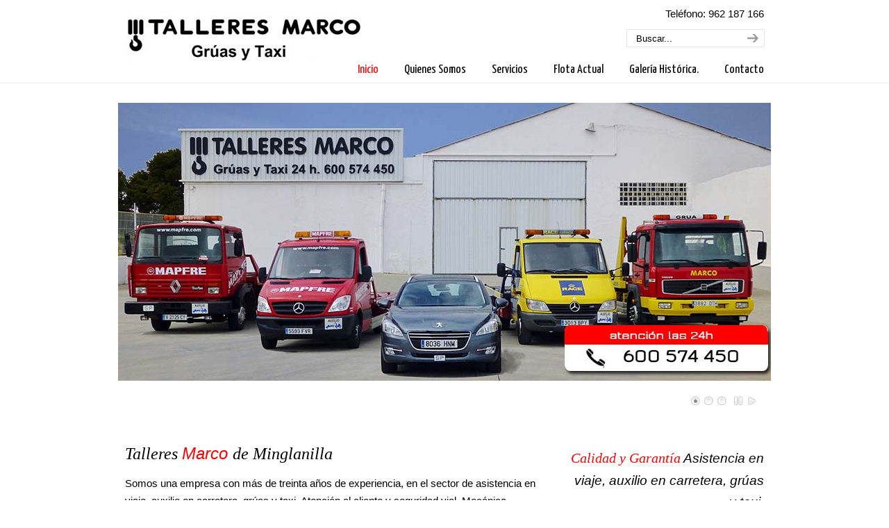

--- FILE ---
content_type: text/html; charset=UTF-8
request_url: http://www.talleresmarco.com/
body_size: 4511
content:
<!DOCTYPE html PUBLIC "-//W3C//DTD XHTML 1.0 Transitional//EN" "http://www.w3.org/TR/xhtml1/DTD/xhtml1-transitional.dtd">
<html xmlns="http://www.w3.org/1999/xhtml" lang="es-ES">

<head profile="http://gmpg.org/xfn/11">
<link rel="shortcut icon" href="http://www.talleresmarco.com/gruas-cuenca/wp-content/favicon.ico">
<meta http-equiv="Content-Type" content="text/html; charset=UTF-8" />
<meta name="show-menu-auto-arrows" content="1" />
<meta name="show-menu-drop-shadows" content="0" />

<title>Grúas taxi Cuenca | Talleres Marco de Minglanilla S.L. t.600 574 450/24h</title>

<link rel="pingback" href="http://www.talleresmarco.com/gruas-cuenca/xmlrpc.php" />


<!--[if IE 6]>
    <script  type="text/javascript" src="http://www.talleresmarco.com/gruas-cuenca/wp-content/themes/u-design/scripts/DD_belatedPNG_0.0.8a-min.js"></script>
    <script  type="text/javascript">
    // <![CDATA[
	DD_belatedPNG.fix('.pngfix, img, #home-page-content li, #page-content li, #bottom li, #footer li, #recentcomments li span');
    // ]]>
    </script>
<![endif]-->

<link rel="alternate" type="application/rss+xml" title="Gruas Taxi Cuenca | Talleres Marco de Minglanilla, S.L. T.600 574 450 &raquo; Feed" href="http://www.talleresmarco.com/gruas-cuenca/feed/" />
<link rel="alternate" type="application/rss+xml" title="Gruas Taxi Cuenca | Talleres Marco de Minglanilla, S.L. T.600 574 450 &raquo; RSS de los comentarios" href="http://www.talleresmarco.com/gruas-cuenca/comments/feed/" />
<link rel='stylesheet' href='https://fonts.googleapis.com/css?family=Yanone+Kaffeesatz' type='text/css' />
<link rel='stylesheet' id='slb_style-css'  href='http://www.talleresmarco.com/gruas-cuenca/wp-content/plugins/simple-lightbox/css/lightbox.css?ver=1.6.3.1' type='text/css' media='all' />
<link rel='stylesheet' id='reset-css'  href='http://www.talleresmarco.com/gruas-cuenca/wp-content/themes/u-design/styles/common-css/reset.css?ver=1.0' type='text/css' media='screen' />
<link rel='stylesheet' id='text-css'  href='http://www.talleresmarco.com/gruas-cuenca/wp-content/themes/u-design/styles/style1/css/text.css?ver=1.0' type='text/css' media='screen' />
<link rel='stylesheet' id='grid-960-css'  href='http://www.talleresmarco.com/gruas-cuenca/wp-content/themes/u-design/styles/common-css/960.css?ver=1.0' type='text/css' media='screen' />
<link rel='stylesheet' id='superfish_menu-css'  href='http://www.talleresmarco.com/gruas-cuenca/wp-content/themes/u-design/scripts/superfish-1.4.8/css/superfish.css?ver=1.0' type='text/css' media='screen' />
<link rel='stylesheet' id='style-css'  href='http://www.talleresmarco.com/gruas-cuenca/wp-content/themes/u-design/styles/style1/css/style.css?ver=1.0' type='text/css' media='screen' />
<link rel='stylesheet' id='custom-style-css'  href='http://www.talleresmarco.com/gruas-cuenca/wp-content/themes/u-design/styles/custom/custom_style.php?ver=4.0.38' type='text/css' media='screen' />
<script type='text/javascript' src='http://www.talleresmarco.com/gruas-cuenca/wp-includes/js/jquery/jquery.js?ver=1.11.1'></script>
<script type='text/javascript' src='http://www.talleresmarco.com/gruas-cuenca/wp-includes/js/jquery/jquery-migrate.min.js?ver=1.2.1'></script>
<script type='text/javascript' src='http://www.talleresmarco.com/gruas-cuenca/wp-content/plugins/simple-lightbox/js/lib.js?ver=1.6.3.1'></script>
<script type='text/javascript' src='http://www.talleresmarco.com/gruas-cuenca/wp-content/themes/u-design/scripts/cufon/cufon-yui.js?ver=1.09i'></script>
<script type='text/javascript' src='http://www.talleresmarco.com/gruas-cuenca/wp-content/themes/u-design/scripts/cufon/GeosansLight/GeosansLight_500.font.js?ver=1.0'></script>
<script type='text/javascript' src='http://www.talleresmarco.com/gruas-cuenca/wp-content/themes/u-design/sliders/cycle/jquery.cycle.all.min.js?ver=2.86'></script>
<script type='text/javascript' src='http://www.talleresmarco.com/gruas-cuenca/wp-content/themes/u-design/sliders/cycle/cycle1/cycle1_script.js?ver=1.0.0'></script>
<script type='text/javascript' src='http://www.talleresmarco.com/gruas-cuenca/wp-content/themes/u-design/scripts/superfish-1.4.8/js/superfish.combined.js?ver=1.0.0'></script>
<script type='text/javascript' src='http://www.talleresmarco.com/gruas-cuenca/wp-content/themes/u-design/scripts/script.js?ver=1.0'></script>
<link rel="EditURI" type="application/rsd+xml" title="RSD" href="http://www.talleresmarco.com/gruas-cuenca/xmlrpc.php?rsd" />
<link rel="wlwmanifest" type="application/wlwmanifest+xml" href="http://www.talleresmarco.com/gruas-cuenca/wp-includes/wlwmanifest.xml" /> 

<!-- All in One SEO Pack 1.6.13.4 by Michael Torbert of Semper Fi Web Design[500,577] -->
<meta name="description" content="Talleres MARCO, asistencia en viaje, auxilio en carretera, grúas y taxi. Trabajamos para compañías de asistencia, talleres y clientes particulares" />
<meta name="keywords" content="Talleres MARCO, www.talleresmarco.com, grúas industriales, trabajos en obra civil,  montajes industriales, rescate de cualquier tipo de vehículo, custodia y traslado de vehiculos, 
servicio de taxi, gruas, autos, vehiculos, taxis" />
<link rel="canonical" href="http://www.talleresmarco.com/gruas-cuenca/" />
<!-- /all in one seo pack -->
<!-- SLB -->
<script type="text/javascript" id="slb_init">/* <![CDATA[ */(function($){$(document).ready(function(){SLB.init({"validateLinks":false,"autoPlay":true,"slideTime":"6","loop":true,"overlayOpacity":"0.8","animate":true,"captionEnabled":true,"captionSrc":true,"descEnabled":true,"trigger":["slb"],"prefix":"slb","labels":{"closeLink":"close","loadingMsg":"loading","nextLink":"next &raquo;","prevLink":"&laquo; prev","startSlideshow":"start slideshow","stopSlideshow":"stop slideshow","numDisplayPrefix":"Image","numDisplaySeparator":"of"},"layout":"'<div id=\"slb_container\"><div id=\"slb_content\">{slbContent}<div id=\"slb_nav_hover\">{navPrev}{navNext}<\/div><div id=\"slb_loading\">{slbLoading}<\/div><\/div><\/div><div id=\"slb_details\"><div id=\"slb_data\"><div id=\"slb_data_content\">{dataCaption}<span id=\"slb_data_desc\">{dataDescription}<\/span>{dataNumber}<span id=\"slb_nav\">{navPrev}{navNext}{navSlideControl}<\/span><\/div><div id=\"slb_close\">{slbClose}<\/div><\/div><\/div>'"});})})(jQuery);/* ]]> */</script>

<!-- /SLB -->
<script type="text/javascript" id="slb_context">/* <![CDATA[ */(function($){if ( SLB ) $.extend(SLB, {"context":["public","user_guest"]});})(jQuery);/* ]]> */</script>
	<style type="text/css">.recentcomments a{display:inline !important;padding:0 !important;margin:0 !important;}</style>

<!--[if lte IE 9]>
    <link rel="stylesheet" href="http://www.talleresmarco.com/gruas-cuenca/wp-content/themes/u-design/styles/common-css/ie-all.css" media="screen" type="text/css" />
<![endif]-->
<!--[if lte IE 7]>
    <link rel="stylesheet" href="http://www.talleresmarco.com/gruas-cuenca/wp-content/themes/u-design/styles/common-css/ie6-7.css" media="screen" type="text/css" />
<![endif]-->
<!--[if IE 6]>
    <link rel="stylesheet" href="http://www.talleresmarco.com/gruas-cuenca/wp-content/themes/u-design/styles/common-css/ie6.css" media="screen" type="text/css" />
    <style type="text/css">
	body{ behavior: url("http://www.talleresmarco.com/gruas-cuenca/wp-content/themes/u-design/scripts/csshover3.htc"); }
    </style>
<![endif]-->

</head>
<body class="home blog cufon-on ">
    <div id="wrapper-1" class="pngfix">
	<div id="top-wrapper">
            <div id="top-elements" class="container_24">
                    <div id="logo" class="grid_14">
                            <h1><a title="Gruas Taxi Cuenca | Talleres Marco de Minglanilla, S.L. T.600 574 450" class="pngfix" href="http://www.talleresmarco.com/gruas-cuenca">Gruas Taxi Cuenca | Talleres Marco de Minglanilla, S.L. T.600 574 450</a></h1>
                    </div>
                    <div id="slogan" class="grid_17"></div>
                    <!-- end logo slogan -->
                        <div class="phone-number grid_7 prefix_17">
                            <div class="phone-number-padding">
Teléfono:  962 187 166                            </div><!-- end phone-number-padding -->
                        </div><!-- end phone-number -->
                        <div id="search" class="grid_6 prefix_18">
                            <form action="http://www.talleresmarco.com/gruas-cuenca/" method="get">
                                <div class="search_box">
                                    <input id="search_field" name="s" type="text" class="inputbox_focus blur pngfix" value="Buscar..." />
                                    <input type="submit"  value="" class="search-btn pngfix" />
                                </div>
                            </form>
                        </div><!-- end search -->
                        
	    </div>
	    <!-- end top-elements -->
            <div id="main-menu" class="pngfix">
                <div id="dropdown-holder" class="container_24">
<div id="navigation-menu" class="navigation-menu"><ul id="menu-menu-principal" class="sf-menu"><li id="menu-item-99" class="menu-item menu-item-type-custom menu-item-object-custom current-menu-item menu-item-home menu-item-99"><a href="http://www.talleresmarco.com/gruas-cuenca"><span>Inicio</span></a></li>
<li id="menu-item-98" class="menu-item menu-item-type-post_type menu-item-object-page menu-item-98"><a href="http://www.talleresmarco.com/gruas-cuenca/empresa/"><span>Quienes Somos</span></a></li>
<li id="menu-item-97" class="menu-item menu-item-type-post_type menu-item-object-page menu-item-97"><a href="http://www.talleresmarco.com/gruas-cuenca/servicios/"><span>Servicios</span></a></li>
<li id="menu-item-96" class="menu-item menu-item-type-post_type menu-item-object-page menu-item-96"><a href="http://www.talleresmarco.com/gruas-cuenca/flota-actual/"><span>Flota Actual</span></a></li>
<li id="menu-item-95" class="menu-item menu-item-type-post_type menu-item-object-page menu-item-95"><a href="http://www.talleresmarco.com/gruas-cuenca/galeria-historica/"><span>Galería Histórica.</span></a></li>
<li id="menu-item-94" class="menu-item menu-item-type-post_type menu-item-object-page menu-item-94"><a href="http://www.talleresmarco.com/gruas-cuenca/contacto/"><span>Contacto</span></a></li>
</ul></div>                </div>
                <!-- end dropdown-holder -->
            </div>
            <!-- end top-main-menu -->
	</div>
	<!-- end top-wrapper -->

	<div class="clear"></div>

        

	    <div id="c1-header">
		<div id="header-content" class="container_24">
		    <div class="c1-slideshow">
			    <ul id="c1-slider">
				    <li>
					<div class="c1-slide-img-wrapper">
						<img src="http://www.talleresmarco.com/gruas-cuenca/wp-content/uploads/2013/12/slider.jpg" alt="" class="slide-img" width="940" height="400" />
					</div>
				    </li>
				    <li>
					<div class="c1-slide-img-wrapper">
						<img src="http://www.talleresmarco.com/gruas-cuenca/wp-content/uploads/2013/12/slider3.jpg" alt="" class="slide-img" width="940" height="400" />
					</div>
				    </li>
				    <li>
					<div class="c1-slide-img-wrapper">
						<img src="http://www.talleresmarco.com/gruas-cuenca/wp-content/uploads/2013/12/slider1.jpg" alt="" class="slide-img" width="940" height="400" />
					</div>
				    </li>
			    </ul>
			    <input type="hidden" class="base-url" value="http://www.talleresmarco.com/gruas-cuenca" />
		    </div>
		    <!-- end c1-slideshow -->
		    <span id="c1-resumeButton" style=""><a href="" title="Reproducir" class="pngfix">Reproducir</a></span>
		    <span id="c1-pauseButton" style=""><a href="" title="Pausa" class="pngfix">Pausa</a></span>
		    <div id="c1-nav" style=""></div>
		    
		</div>
		<!-- end header-content -->
	    </div>
	    <!-- end c1-header -->
	    <div class="clear"></div>
                <div id="before-content">
                    <div id="before-content-column" class="container_24">
                        <div class="home-page-divider pngfix"></div>
<div id='before-cont-box-1' class='column_3_of_3 home-cont-box'><div class='column-content-wrapper'><div class="cont_col_1 widget_text substitute_widget_class">			<div class="textwidget"><div class="textwidget">
<div class="two_third">
<p style="text-align: rigth;"><em><span style="font-size: 18pt; color: #000; font-family: georgia,palatino;"> Talleres </span><span style="color: #ff0000; font-size: 18pt;"> Marco </span><span style="font-size: 18pt; color: #000; font-family: georgia,palatino;"> de Minglanilla </span> </em></p>
Somos una empresa con más de treinta años de experiencia, en el sector de asistencia en viaje, auxilio en carretera, grúas y taxi. 
Atención al cliente y seguridad vial, Mecánica general básica para asistencia en carretera, Electricidad en el automóvil, Apertura técnica de vehículos, Prevención de riesgos laborales en empresas de grúas
</div>
<div class="one_third last_column">
<div style="margin-top: 14px; text-align: right; font-size: 13px; font-style: italic;">

<span style="font-size: 15pt; color: #ff0000;"><em><span style="font-family: georgia,palatino;">Calidad y Garantía</span></em></span>

<span style="font-size: 14pt; color: #000000;">Asistencia en viaje, auxilio en carretera, grúas y taxi,</span>
</div>
</div>
</div>
</div>
		</div><div class="cont_col_1 widget_text substitute_widget_class">			<div class="textwidget"><span style="font-size: 16pt; font-family: georgia,palatino;color: #000000;"> <center>Nuestro <span style="color: #ff0000;">Compromiso</span>  <span style="color: #000000;">marca</span> la <span style="color: #ff0000f;"> diferencia </span><span style="color: #000000;">- Talleres Marco</center></span></span></div>
		</div></div></div><!-- end before-cont-box-1 -->                        <div class="home-page-divider pngfix"></div>
                    </div>
                    <!-- end before-content-column -->
                </div>
                <!-- end before-content -->

		<div class="clear"></div>


	    <div id="home-page-content">


	    <div id="content-container" class="container_24">
		<div id="main-content" class="grid_24">
		    <div class="main-content-padding">
<div id='cont-box-1' class='one_fourth home-cont-box'><div class='column-content-wrapper'><div class="cont_col_1 widget_text substitute_widget_class">			<div class="textwidget"><div ><img class="alignnone size-full wp-image-46" alt="img1" src="http://www.talleresmarco.com/gruas-cuenca/wp-content/uploads/2013/12/img1.png" />
<div style="float: left; text-align: center;">
<h3 style="margin: 0px auto; padding-bottom: 0px;"><span style="color: rgb(0, 0, 0);">Quienes Somos</span></h3>
<p style="float: left; text-align: left;">Contamos con equipo técnico para atenderlo</p><p><em><span style="font-size: x-small;"><a class="read-more-align-right" title="" href="http://www.talleresmarco.com/gruas-cuenca/empresa/">Leer Más →</a></span></em></p>
</div>
</div></div>
		</div></div></div><!-- end cont-box-1 --><div id='cont-box-2' class='one_fourth home-cont-box'><div class='column-content-wrapper'><div class="cont_col_2 widget_text substitute_widget_class">			<div class="textwidget"><img class="alignnone size-full wp-image-46" alt="" src="http://www.talleresmarco.com/gruas-cuenca/wp-content/uploads/2013/12/img2.png" />
<div style="float: left; text-align: center;">
<h3 style="margin: 0px auto; padding-bottom: 0px;"><span style="color: rgb(0, 0, 0);"></span>Servicios</h3>
<p style="float: left; text-align: left;"> Prestamos servicio de asistencia en la carretera...</p><p><em><span style="font-size: x-small;"><a class="read-more-align-right" title="" href="http://www.talleresmarco.com/gruas-cuenca/servicios/">Leer Más →</a></span></em></p>
</div>
</div></div>
		</div></div></div><!-- end cont-box-2 --><div id='cont-box-3' class='one_fourth home-cont-box'><div class='column-content-wrapper'><div class="cont_col_3 widget_text substitute_widget_class">			<div class="textwidget"><img class="alignnone size-full wp-image-46" alt="" src="http://www.talleresmarco.com/gruas-cuenca/wp-content/uploads/2013/12/img3.png" />
<div style="float: left; text-align: center;">
<h3 style="margin: 0px auto; padding-bottom: 0px;"><span style="color: rgb(0, 0, 0);"></span>Flota Actual</h3>
<p style="float: left; text-align: left;"> Contamos con una renovada flota para...</p><p><em><span style="font-size: x-small;"><a class="read-more-align-right" title="" href="http://www.talleresmarco.com/gruas-cuenca/servicios/">Leer Más →</a></span></em></p>
</div>
</div>
		</div></div></div><!-- end cont-box-3 --><div id='cont-box-4' class='one_fourth home-cont-box last_column'><div class='column-content-wrapper'><div class="cont_col_4 widget_text substitute_widget_class">			<div class="textwidget"><img class="alignnone size-full wp-image-46" alt="" src="http://www.talleresmarco.com/gruas-cuenca/wp-content/uploads/2013/12/img4.png" />
<div style="float: left; text-align: center;">
<h3 style="margin: 0px auto; padding-bottom: 0px;"><span style="color: rgb(0, 0, 0);"></span>Contacto</h3>
<p style="float: left; text-align: left;"> Puede ponerse en contacto con nosotros al  600 574 450 </p><p><em><span style="font-size: x-small;"><a class="read-more-align-right" title="Contáctanos" href="http://www.talleresmarco.com/gruas-cuenca/contacto/">Leer Más →</a></span></em></p>
</div>
</div></div>
		</div></div></div><!-- end cont-box-4 -->		      </div>
		      <!-- end main-content-padding -->
		  </div>
		  <!-- end main-content -->
	    </div>
	    <!-- end content-container -->

	    <div class="clear"></div>





</div><!-- end page-content -->

<div class="clear"></div>



	<div id="footer-bg">
		<div id="footer" class="container_24 footer-top">
		    <div id="footer_text" class="grid_20">
			<p>
© 2013 <strong>Talleres Marco de MInglanilla, S.L.</strong>  |     <a href="http://www.talleresmarco.com/gruas-cuenca/politica-de-privacidad/"><strong>Política de Privacidad</strong></a>     |     <a href="http://www.mandanwebs.com/" target="_blank"> ISP&design by Mandanwebs.com</a></span>   |  			</p>
		    </div>
		    <div class="back-to-top">
			<a href="#top">Ir arriba</a>
		    </div>
		</div>
	</div>

	<div class="clear"></div>

	<!-- X -->    </div><!-- end wrapper-1 -->
	<script type="text/javascript"> Cufon.now(); </script>
<div id="contador" style="display:none"&copy; 0000-0000 (<a href='mailto:info@talleresmarco.com'>Talleres Marco de Minglanilla S.L.</a>) - Actualizado: <b>18/12/2014</b> - Visitas totales: <b>235,654</b> - &Uacute;ltimas 24 horas: <b>74</b></div>
</body>
</html>

--- FILE ---
content_type: text/css
request_url: http://www.talleresmarco.com/gruas-cuenca/wp-content/themes/u-design/styles/custom/custom_style.php?ver=4.0.38
body_size: 1476
content:
/* Custom Styles */
body { font-family:'Arial'; }
body { font-size:15px; }
h1, h2, h3, h4, h5, h6, #slogan, .single-post-categories { font-family:'GeosansLight'; }
#top-elements { height:80px; }
#logo h1 a, #logo .site-name a { background:transparent url( http://www.talleresmarco.com/gruas-cuenca/wp-content/uploads/2013/12/logo.jpg ) no-repeat 0 100%; width:343px; height:85px; }
#slogan { top:100px; left:0px; }
#slogan { font-size:12px; }
.js_on .cufon-on #slogan { font-size:14px; }
#navigation-menu { font-family:'Yanone Kaffeesatz'; }
#navigation-menu { font-size:18px; }
h1 {font-size:1.1298em !important; }
h2 {font-size:1.0002em !important; }
h3 {font-size:0.9em !important; }
h4 {font-size:0.7998em !important; }
h5 {font-size:0.75em !important; }
h6 {font-size:0.6498em !important; }
.js_on .cufon-on h1 {font-size:1.38em !important; }
.js_on .cufon-on h2 {font-size:1.308em !important; }
.js_on .cufon-on h3 {font-size:1.1298em !important; }
.js_on .cufon-on h4 {font-size:1.0002em !important; }
.js_on .cufon-on h5 {font-size:0.9em !important; }
.js_on .cufon-on h6 {font-size:0.7998em !important; }

#page-content-title #page-title h1,
#page-content-title #page-title h2,
#page-content-title #page-title h3,
#page-content-title #page-title .single-post-categories {font-size:1.1298em !important; }

.js_on .cufon-on #page-content-title #page-title h1,
.js_on .cufon-on #page-content-title #page-title h2,
.js_on .cufon-on #page-content-title #page-title h3,
.js_on .cufon-on #page-content-title #page-title .single-post-categories {font-size:1.38em !important; }

.post-top h1, .post-top h2, .post-top h3 {font-size:0.9em !important; }
.js_on .cufon-on .post-top h1, .js_on .cufon-on .post-top h2, .post-top h3 {font-size:1.1298em !important; }

#sidebarSubnav h3 {font-size:0.75em !important; }
.js_on .cufon-on #sidebarSubnav h3 {font-size:0.9em !important; }

.portfolio-items-wrapper h2 {font-size:0.7998em !important; }
.js_on .cufon-on .portfolio-items-wrapper h2 {font-size:1.0002em !important; }
h2.portfolio-single-column {font-size:1.0002em !important; }
.js_on .cufon-on h2.portfolio-single-column {font-size:1.308em !important; }

h3.bottom-col-title {font-size:0.75em !important; }
.js_on .cufon-on h3.bottom-col-title {font-size:0.9415em !important; }

#gs-header #header-content { width:940px; }
    #c1-slider { background-image:none; width:940px; }
    #c1-slider li { width: 940px; }
    #c1-header .c1-slideshow { padding: 10px 0; }
    .c1-slide-img-wrapper { padding: 13px 0; }
    #c1-shadow { margin:-309px auto 0; }
#c2-slider .slide-desc h2, #c2-slider .slide-desc { color:#333333; }
#c2-slider .slide-desc h2 { font-size:1.8em !important; font-family:'Arial'; line-height:1.7; }
#c2-slider .slide-desc p, #c2-slider .slide-desc ul { font-size:1.2em; line-height:1.7; }
#c3-slider .sliding-text { color:#FFFFFF; font-size:1.2em; line-height:1.7; }


    

body, .post-top h2 a, .post-top h3 a, .posts-counter { color:#000000; }
a { color:#FF0000; }
a:hover, .post-top h2 a:hover, .post-top h3 a:hover { color:#000000; }
.custom-formatting li.current_page_item > a, .custom-formatting li.current-menu-item > a, .custom-formatting li.current-cat > a, .custom-formatting li.current > a { color: #000000; }
.custom-formatting li.current_page_item > a:hover, .custom-formatting li.current-menu-item > a:hover,.custom-formatting li.current-cat > a:hover, .custom-formatting li.current > a:hover { color: #FF0000; }
h1,h2,h3,h4,h5,h6 { color:#000000; }
    #top-wrapper { background-color:#FFFFFF; }
#slogan, #top-elements .phone-number, #top-elements .social_media_title, #search input.blur, #search input.inputbox_focus { color:#000000; }
#slogan{ color:#000000; }
    #gs-header, #piecemaker-header, #c1-header, #c2-header, #c3-header { background-color:#FFFFFF; }
#navigation-menu ul.sf-menu > li > a > span { color:#000000; }
#navigation-menu ul.sf-menu > li.current-menu-item > a > span, #navigation-menu ul.sf-menu > li.current_page_item > a > span { color:#FF0000; }
#navigation-menu ul.sf-menu > li.current-menu-item > a > span:hover, #navigation-menu ul.sf-menu > li.current_page_item > a > span:hover { color:#000000; }
#navigation-menu ul.sf-menu > li > a:hover span { color:#000000; }
#page-content-title #page-title h1, .js_on .cufon-on #page-content-title #page-title h1,
#page-content-title #page-title h2, .js_on .cufon-on #page-content-title #page-title h2,
#page-content-title #page-title h3, .js_on .cufon-on #page-content-title #page-title h3,
#page-content-title #page-title .single-post-categories, .js_on .cufon-on #page-content-title #page-title .single-post-categories { color:#000000; }
    #page-content-title { background-color:#FFFFFF; }
    #home-page-content, #page-content { background-color:#FFFFFF; }
h3.before_cont_title { color:#000000; }
#before-content { color:#000000; }
    #before-content { background-color:#FFFFFF; }
    #bottom-bg { background: none repeat scroll 0 0 #F5F5F5; }
h3.bottom-col-title { color: #FF0000; }
#bottom, #bottom .textwidget, #bottom #wp-calendar, #bottom .posts-counter { color: #000000; }
#bottom a { color: #3D6E97; }
#bottom a:hover { color: #000000; }
#bottom .custom-frame, #bottom .small-custom-frame { border: 1px solid #EAEAEA; }
h3.bottom-col-title, #bottom ul.small-thumb li, #bottom .widget_recent_entries li a, #bottom .widget_categories li a, #bottom .widget_pages li a, #bottom .widget_subpages li a, #bottom .widget_archive li a, #bottom .widget_links li a, #bottom .widget_rss li a, #bottom .widget_meta li a, #bottom .loginform li a, #bottom .widget_nav_menu li a {
    background: url("../style1/images/heading_underline.png") repeat-x scroll 0 100% transparent;
}
#bottom .widget_recent_comments li { background: url("../style1/images/heading_underline.png") repeat-x scroll 0 100% transparent; }
    #footer-bg { background: url("../common-images/home-page-content-top.png") repeat-x scroll 50% 0 #FFFFFF; }
body { background-color: #FFFFFF; }
#footer, #footer_text { color: #797979; }
#footer a, #footer_text a { color: #000000; }
#footer a:hover, #footer_text a:hover { color: #FF0000; }




--- FILE ---
content_type: application/javascript
request_url: http://www.talleresmarco.com/gruas-cuenca/wp-content/themes/u-design/scripts/cufon/GeosansLight/GeosansLight_500.font.js?ver=1.0
body_size: 26084
content:
/*!
 * The following copyright notice may not be removed under any circumstances.
 * 
 * Copyright:
 * \251 M Klein   9.03
 */
Cufon.registerFont({"w":141,"face":{"font-family":"GeosansLight","font-weight":500,"font-stretch":"normal","units-per-em":"360","panose-1":"2 0 6 3 2 0 0 2 0 3","ascent":"288","descent":"-72","x-height":"3","bbox":"-14 -325 391 76","underline-thickness":"6.84","underline-position":"-44.64","unicode-range":"U+0005-U+E00B"},"glyphs":{" ":{"w":91},"\r":{"d":"41,0r0,-149r-15,0r0,149r15,0","w":66},"!":{"d":"44,-53r0,-204r-14,0r0,204r14,0xm37,1v19,0,15,-27,0,-25v-9,1,-13,5,-13,12v0,9,4,13,13,13","w":73},"\"":{"d":"77,-262r-15,0r4,58r7,0xm37,-262r-15,0r4,58r7,0","w":97},"#":{"d":"188,-186r-47,0r11,-45r-9,0r-11,45r-50,0r11,-45r-9,0r-11,45r-50,0r-3,9r51,0r-11,41r-46,0r-2,9r46,0r-10,46r8,0r11,-46r51,0r-12,47r9,0r11,-47r49,0r2,-9r-48,0r10,-41r46,0xm130,-177r-10,41r-51,0r10,-41r51,0","w":194},"$":{"d":"98,3v40,0,64,-31,63,-73v0,-33,-21,-59,-63,-75r0,-99v18,2,30,11,38,25r14,-6v-11,-22,-29,-33,-52,-33r0,-19r-14,0r0,19v-33,-1,-58,26,-57,59v1,40,22,51,57,64r0,123v-29,0,-48,-16,-56,-46r-15,5v7,33,33,56,71,56r0,19r14,0r0,-19xm84,-150v-51,-8,-57,-89,0,-94r0,94xm98,-129v47,16,60,60,37,99v-8,12,-21,18,-37,18r0,-117","w":170},"%":{"d":"60,-162v23,0,45,-19,45,-44v0,-24,-21,-45,-45,-45v-24,0,-45,21,-45,45v0,23,22,44,45,44xm176,-257r-14,0r-140,257r15,0xm132,3v23,0,45,-19,45,-44v0,-24,-21,-45,-45,-45v-24,0,-45,21,-45,45v0,23,22,44,45,44xm60,-236v15,0,30,15,30,30v0,16,-16,30,-30,30v-15,0,-30,-15,-30,-30v0,-15,15,-30,30,-30xm132,-72v16,0,30,15,30,31v0,15,-15,29,-30,29v-15,0,-30,-14,-30,-29v0,-16,14,-31,30,-31","w":191},"&":{"d":"42,-112v-48,35,-33,115,30,113v25,0,52,-11,81,-35r23,34r17,0r-28,-43r38,-31r-8,-10r-38,30r-56,-85v22,-15,58,-38,58,-65v0,-32,-22,-50,-55,-50v-47,0,-69,59,-36,91r14,22xm104,-241v47,0,53,57,17,73r-27,19v-9,-18,-26,-30,-28,-55v-1,-20,19,-37,38,-37xm146,-45v-28,32,-118,54,-118,-10v0,-34,34,-59,61,-76","w":216},"'":{"d":"37,-257r-15,0r4,57r7,0","w":59},"(":{"d":"41,-271v-37,90,-34,213,0,293r12,0v-38,-91,-32,-207,0,-293r-12,0","w":66},")":{"d":"19,-271v37,93,34,208,0,293r13,0v37,-87,34,-210,0,-293r-13,0","w":69},"*":{"d":"98,-201v-2,-14,-25,-19,-43,-22v14,-3,43,-12,43,-23v0,-6,-3,-8,-8,-8v-12,3,-25,11,-37,27v6,-12,15,-45,-2,-49v-17,5,-5,36,-2,49v-10,-8,-22,-27,-36,-27v-15,7,-7,19,9,24v8,3,17,5,26,7v-29,7,-43,14,-43,22v2,18,21,5,27,-2r17,-16v-3,13,-18,44,2,48v17,-4,5,-36,2,-48v10,8,22,25,37,26v6,0,8,-3,8,-8","w":104},"+":{"d":"114,-88r0,-15r-37,0r0,-36r-17,0r0,36r-36,0r0,15r36,0r0,37r17,0r0,-37r37,0","w":136},",":{"d":"56,-19r-13,-6r-26,59r4,3","w":64},"-":{"d":"82,-88r0,-15r-76,0r0,15r76,0","w":97},".":{"d":"18,-22v-17,1,-14,24,0,24v8,0,12,-4,12,-12v-2,-8,-6,-12,-12,-12","w":40},"\/":{"d":"98,-262r-14,0r-76,262r15,0","w":103},"0":{"d":"101,4v62,0,94,-67,94,-135v0,-67,-33,-134,-94,-134v-61,0,-95,68,-95,134v0,67,34,135,95,135xm101,-251v106,0,106,237,0,239v-53,1,-79,-60,-79,-119v0,-58,28,-120,79,-120","w":200,"k":{"\u00ef":-32,"\u00ec":-32,"\u00c5":9,"\u00c4":9,"{":-33,"`":10,"_":138,"]":8,"Z":22,"Y":14,"X":13,"W":20,"V":20,"T":17,"J":9,"A":9,"7":15,"4":21,"3":12,"2":9,"1":62}},"1":{"d":"121,0r0,-257r-49,0r-9,15r43,0r0,242r15,0","w":196,"k":{"\u00fc":53,"\u00fb":53,"\u00fa":55,"\u00f9":53,"\u00f6":47,"\u00f5":46,"\u00f4":47,"\u00f3":49,"\u00f2":47,"\u00f1":53,"\u00ef":30,"\u00ee":37,"\u00ed":56,"\u00ec":21,"\u00eb":46,"\u00ea":46,"\u00e9":48,"\u00e8":46,"\u00e7":47,"\u00e5":46,"\u00e4":46,"\u00e3":46,"\u00e2":47,"\u00e1":49,"\u00e0":47,"\u00dc":55,"\u00d6":50,"\u00d1":55,"\u00c9":53,"\u00c7":50,"\u00c5":49,"\u00c4":49,"~":42,"}":40,"|":47,"{":33,"z":53,"y":44,"x":38,"w":45,"v":44,"u":50,"t":42,"s":43,"r":51,"q":41,"p":51,"o":43,"n":51,"m":51,"l":55,"k":52,"j":51,"i":51,"h":54,"g":43,"f":47,"e":42,"d":56,"c":47,"b":48,"a":43,"`":64,"_":134,"^":46,"]":75,"\\":43,"[":49,"Z":55,"Y":50,"X":47,"W":48,"V":49,"U":55,"T":54,"S":51,"R":55,"Q":53,"P":55,"O":50,"N":55,"M":42,"L":55,"K":51,"J":50,"I":55,"H":55,"G":50,"F":55,"E":53,"D":55,"C":50,"B":55,"A":49,"9":47,"8":54,"7":50,"6":43,"5":53,"4":60,"3":67,"2":63,"1":98,"0":37}},"2":{"d":"44,-198v7,-65,120,-58,119,7v0,16,-4,32,-15,45r-126,146r155,0r0,-15r-123,0r100,-114v48,-50,18,-130,-51,-130v-39,0,-70,30,-76,61r17,0","w":196,"k":{"\u00fc":12,"\u00fb":11,"\u00fa":13,"\u00f9":11,"\u00f6":19,"\u00f5":11,"\u00f4":18,"\u00f3":19,"\u00f2":18,"\u00f1":21,"\u00ed":22,"\u00eb":17,"\u00ea":17,"\u00e9":18,"\u00e8":17,"\u00e7":21,"\u00e5":17,"\u00e4":18,"\u00e3":14,"\u00e2":18,"\u00e1":20,"\u00e0":18,"\u00dc":22,"\u00d6":22,"\u00d1":21,"\u00c9":20,"\u00c7":22,"~":9,"}":9,"z":23,"y":21,"w":22,"v":21,"u":12,"t":16,"s":20,"r":21,"q":15,"p":21,"o":17,"n":21,"m":21,"l":21,"k":18,"j":18,"i":18,"h":20,"g":17,"f":21,"e":16,"d":27,"c":21,"a":17,"`":10,"_":151,"^":18,"]":25,"\\":21,"Z":22,"Y":19,"W":11,"V":12,"U":21,"T":24,"S":13,"R":21,"Q":9,"P":21,"O":22,"N":21,"L":21,"K":17,"J":18,"I":21,"H":21,"G":22,"F":21,"E":19,"D":21,"C":22,"B":21,"8":12,"7":16,"6":15,"5":22,"4":71,"3":21,"2":13,"1":68}},"3":{"d":"97,2v41,0,75,-29,74,-71v0,-36,-17,-60,-51,-70v80,-14,52,-124,-21,-124v-39,0,-65,24,-69,60r17,0v6,-30,23,-45,52,-45v29,-1,52,21,52,51v0,37,-26,50,-65,48r0,21v41,-4,68,23,68,59v0,31,-26,57,-57,56v-25,0,-50,-20,-55,-41r-15,0v7,33,32,56,70,56","w":196,"k":{"\u00fc":22,"\u00fb":22,"\u00fa":8,"\u00f9":21,"\u00f3":17,"\u00f1":22,"\u00ed":8,"\u00e9":17,"\u00e7":16,"\u00e1":17,"\u00dc":9,"\u00d6":8,"\u00d1":9,"\u00c9":22,"\u00c7":8,"\u00c5":17,"\u00c4":17,"~":11,"}":17,"z":27,"y":14,"x":9,"w":15,"v":14,"u":19,"t":11,"s":19,"r":20,"p":19,"n":20,"m":20,"l":8,"k":20,"j":21,"i":21,"h":8,"f":15,"d":9,"c":16,"b":16,"`":18,"_":158,"^":15,"]":28,"\\":7,"[":18,"Z":28,"Y":21,"X":19,"W":14,"V":14,"U":8,"T":22,"S":21,"R":8,"Q":11,"P":8,"O":8,"N":9,"M":22,"L":8,"K":20,"J":15,"I":8,"H":8,"G":8,"F":8,"E":22,"D":8,"C":8,"B":8,"A":17,"9":19,"8":7,"7":20,"5":23,"4":15,"3":21,"2":21,"1":66}},"4":{"d":"194,-49r0,-14r-30,0r0,-198r-147,212r132,0r0,49r15,0r0,-49r30,0xm149,-63r-106,0r106,-152r0,152","w":196,"k":{"\u00c5":17,"\u00c4":17,"z":9,"y":16,"w":17,"f":17,"`":21,"_":135,"^":19,"]":8,"Z":10,"Y":23,"X":19,"W":21,"V":21,"T":11,"J":23,"A":17,"9":20,"7":23,"3":22,"2":19,"1":55}},"5":{"d":"94,4v54,1,91,-42,91,-96v0,-60,-57,-100,-121,-84r16,-66r87,0r0,-15r-99,0r-26,100v60,-22,128,3,128,65v0,45,-32,82,-76,81v-39,0,-57,-17,-71,-45r-13,6v15,36,43,54,84,54","w":196,"k":{"\u00ee":9,"\u00c5":12,"\u00c4":12,"z":17,"`":90,"_":144,"^":22,"]":19,"\\":17,"Z":21,"Y":9,"X":9,"W":22,"V":7,"T":13,"M":17,"J":13,"A":12,"9":18,"7":10,"5":17,"4":9,"3":15,"2":39,"1":57}},"6":{"d":"99,6v77,0,116,-97,63,-151v-27,-27,-78,-34,-110,-12r55,-100r-17,0v-25,60,-76,97,-80,175v-3,51,37,88,89,88xm99,-156v41,0,74,36,74,74v1,41,-33,74,-74,74v-41,0,-74,-33,-74,-74v0,-40,33,-74,74,-74","w":196,"k":{"\u00ee":7,"\u00c5":9,"\u00c4":9,"}":23,"z":19,"`":99,"_":141,"^":10,"]":18,"\\":21,"Z":22,"Y":51,"X":13,"W":30,"V":30,"T":42,"J":9,"A":9,"9":20,"7":15,"4":22,"3":13,"2":35,"1":76}},"7":{"d":"192,-257r-181,0r0,15r154,0r-156,236r12,10","w":196,"k":{"\u00fc":49,"\u00fb":49,"\u00fa":58,"\u00f9":27,"\u00f6":59,"\u00f5":44,"\u00f4":59,"\u00f3":77,"\u00f2":42,"\u00f1":37,"\u00ef":12,"\u00ee":24,"\u00ed":43,"\u00eb":60,"\u00ea":61,"\u00e9":76,"\u00e8":42,"\u00e7":80,"\u00e5":57,"\u00e4":58,"\u00e3":47,"\u00e2":59,"\u00e1":77,"\u00e0":40,"\u00dc":17,"\u00d6":38,"\u00d1":18,"\u00c7":38,"\u00c5":72,"\u00c4":72,"~":55,"z":65,"y":52,"x":46,"w":53,"v":52,"u":58,"t":26,"s":71,"r":59,"q":75,"p":59,"o":77,"n":59,"m":59,"l":17,"j":32,"i":32,"h":16,"g":77,"f":12,"e":76,"d":82,"c":80,"a":77,"`":19,"_":137,"^":27,"]":21,"Z":8,"U":17,"S":27,"R":16,"Q":41,"P":16,"O":38,"N":18,"M":40,"L":16,"J":49,"I":17,"H":16,"G":38,"F":16,"D":16,"C":38,"B":16,"A":72,"9":21,"8":25,"6":50,"5":44,"4":112,"3":34,"2":35,"1":49,"0":17}},"8":{"d":"99,5v42,0,76,-31,75,-73v0,-35,-21,-58,-50,-68v24,-6,40,-31,41,-59v0,-39,-27,-66,-67,-66v-73,0,-87,108,-26,125v-28,10,-48,32,-48,68v-1,43,32,73,75,73xm98,-247v29,-1,53,23,52,52v0,30,-21,53,-52,53v-29,0,-50,-25,-51,-53v0,-29,22,-52,51,-52xm98,-130v34,0,60,29,61,62v0,33,-26,58,-61,58v-32,0,-61,-26,-60,-58v0,-33,27,-62,60,-62","w":196,"k":{"\u00fc":19,"\u00fb":19,"\u00fa":21,"\u00f9":19,"\u00f1":20,"\u00ed":22,"\u00dc":23,"\u00d6":22,"\u00d1":23,"\u00c9":20,"\u00c7":22,"\u00c5":14,"\u00c4":14,"~":12,"}":15,"z":25,"y":14,"x":9,"w":15,"v":14,"u":16,"t":8,"r":17,"p":17,"n":17,"m":17,"l":22,"k":18,"j":21,"i":20,"h":21,"f":13,"d":23,"`":22,"_":155,"^":18,"]":26,"\\":11,"Z":25,"Y":24,"X":16,"W":17,"V":18,"U":22,"T":26,"S":19,"R":21,"Q":9,"P":21,"O":22,"N":23,"M":20,"L":21,"K":17,"J":12,"I":21,"H":21,"G":22,"F":21,"E":19,"D":21,"C":22,"B":21,"A":14,"9":22,"8":21,"7":18,"5":20,"4":13,"3":18,"2":25,"1":70}},"9":{"d":"99,-259v-77,0,-116,98,-63,152v27,27,77,31,110,12r-51,92r14,7r70,-128v28,-63,-13,-135,-80,-135xm99,-244v41,0,74,33,74,74v0,41,-33,74,-74,74v-41,0,-74,-34,-74,-74v0,-41,33,-74,74,-74","w":196,"k":{"\u00f6":18,"\u00f4":18,"\u00f3":20,"\u00f2":18,"\u00ec":-32,"\u00eb":18,"\u00ea":17,"\u00e9":19,"\u00e8":17,"\u00e7":20,"\u00e5":18,"\u00e4":18,"\u00e3":17,"\u00e2":18,"\u00e1":20,"\u00e0":18,"\u00c5":31,"\u00c4":31,"}":19,"o":17,"g":16,"d":12,"c":20,"a":16,"`":22,"_":141,"]":14,"Z":28,"Y":14,"X":14,"W":20,"V":20,"T":21,"S":19,"M":12,"J":40,"A":31,"8":17,"7":18,"5":18,"4":36,"3":13,"2":9,"1":64}},":":{"d":"30,-128v-17,1,-14,24,0,24v8,0,12,-4,12,-12v-2,-8,-6,-12,-12,-12xm30,-22v-17,1,-14,24,0,24v8,0,12,-4,12,-12v-2,-8,-6,-12,-12,-12","w":58},";":{"d":"37,-128v-17,1,-14,24,0,24v8,0,12,-4,12,-12v-2,-8,-6,-12,-12,-12xm54,-19r-13,-6r-26,59r4,3","w":73},"<":{"d":"102,-40r0,-16r-64,-39r64,-39r0,-16r-90,55","w":113},"=":{"d":"95,-110r0,-15r-82,0r0,15r82,0xm95,-66r0,-14r-82,0r0,14r82,0","w":106},">":{"d":"107,-95r-90,-55r0,16r63,39r-63,39r0,16","w":113},"?":{"d":"105,-77v-13,11,-47,10,-44,-12v8,-54,94,-55,95,-117v0,-35,-29,-56,-67,-55v-35,0,-59,16,-72,48r13,6v13,-24,29,-37,59,-39v51,-4,69,55,29,79v-23,22,-71,40,-73,78v-3,35,48,44,69,23xm93,-12v-1,-8,-5,-12,-12,-12v-8,0,-13,5,-13,12v0,17,26,18,25,0","w":168},"@":{"d":"163,-19v27,0,40,-27,40,-56v1,-49,-44,-88,-95,-88v-53,0,-96,41,-96,92v0,83,102,120,161,71r-7,-7v-47,44,-144,11,-144,-64v0,-47,39,-83,86,-83v47,0,86,34,86,79v0,22,-12,46,-30,46v-30,-6,-9,-55,-11,-83r-9,0r-1,19v-19,-40,-92,-18,-87,28v-6,49,64,61,83,25v2,11,11,21,24,21xm105,-105v19,0,33,14,33,34v0,24,-15,42,-40,42v-22,0,-32,-12,-32,-36v0,-21,18,-41,39,-40","w":214},"A":{"d":"217,0r-103,-265r-103,265r15,0r29,-77r117,0r30,77r15,0xm166,-92r-105,0r53,-136","w":227,"k":{"\u00fc":7,"\u00fb":8,"\u00fa":11,"\u00f9":8,"\u00f6":23,"\u00f5":22,"\u00f4":8,"\u00f3":10,"\u00f2":8,"\u00ee":10,"\u00ed":16,"\u00eb":22,"\u00ea":7,"\u00e9":9,"\u00e8":8,"\u00e7":21,"\u00e5":7,"\u00e4":22,"\u00e3":22,"\u00e2":8,"\u00e1":10,"\u00e0":8,"\u00dc":17,"\u00d6":27,"\u00d1":18,"\u00c9":16,"\u00c7":26,"~":25,"}":20,"y":30,"w":31,"v":30,"u":18,"t":18,"o":17,"l":17,"h":16,"g":17,"f":9,"d":19,"c":21,"a":17,"`":81,"_":144,"^":39,"]":21,"\\":46,"Z":17,"Y":54,"W":58,"V":58,"U":15,"T":46,"S":12,"R":17,"Q":28,"P":17,"O":26,"N":17,"L":17,"J":17,"I":17,"H":17,"G":26,"F":17,"D":17,"C":26,"B":17,"9":39,"8":15,"6":22,"5":13,"4":21,"3":27,"2":9,"1":79,"0":11}},"B":{"d":"108,0v43,1,80,-31,80,-75v0,-38,-26,-65,-59,-71v50,-28,26,-121,-39,-111r-63,0r0,257r81,0xm42,-242v50,-3,99,-1,99,47v0,47,-49,49,-99,46r0,-93xm42,-134v65,-4,132,-1,132,59v0,60,-66,64,-132,60r0,-119","w":201,"k":{"\u00ee":22,"\u00c5":8,"\u00c4":8,"}":7,"z":18,"y":19,"x":19,"w":19,"v":19,"t":16,"f":22,"`":36,"_":145,"^":17,"]":18,"\\":22,"Z":21,"Y":36,"X":12,"W":27,"V":28,"T":38,"J":8,"A":8,"9":10,"7":14,"4":21,"3":12,"2":34,"1":76}},"C":{"d":"18,-129v0,114,141,174,222,101r0,-17v-28,21,-48,33,-90,34v-67,1,-117,-51,-117,-118v0,-67,50,-118,117,-117v36,0,69,13,90,31r0,-18v-22,-19,-52,-27,-90,-28v-76,-1,-132,55,-132,132","w":252,"k":{"\u00fc":21,"\u00fb":20,"\u00fa":22,"\u00f9":19,"\u00f6":19,"\u00f5":18,"\u00f4":18,"\u00f3":19,"\u00f2":17,"\u00f1":22,"\u00ef":22,"\u00ee":33,"\u00ed":22,"\u00eb":18,"\u00ea":17,"\u00e9":18,"\u00e8":17,"\u00e7":16,"\u00e5":17,"\u00e4":19,"\u00e3":18,"\u00e2":18,"\u00e1":19,"\u00e0":17,"\u00dc":19,"\u00d6":35,"\u00d1":19,"\u00c9":17,"\u00c7":35,"\u00c5":19,"\u00c4":19,"~":186,"}":26,"|":10,"{":9,"z":32,"y":48,"x":16,"w":46,"v":46,"u":16,"t":26,"s":8,"r":17,"q":10,"p":15,"o":12,"n":17,"m":17,"l":18,"k":15,"j":22,"i":22,"h":17,"g":12,"f":26,"e":12,"d":23,"c":17,"b":10,"a":12,"`":28,"_":145,"^":39,"]":37,"\\":11,"[":12,"Z":30,"Y":23,"X":21,"W":16,"V":17,"U":19,"T":28,"S":17,"R":18,"Q":15,"P":18,"O":35,"N":19,"M":10,"L":18,"K":15,"J":15,"I":19,"H":18,"G":35,"F":18,"E":17,"D":18,"C":35,"B":18,"A":19,"9":18,"8":20,"7":22,"6":12,"5":18,"4":115,"3":32,"2":34,"1":72,"0":15}},"D":{"d":"113,0v68,1,115,-58,115,-129v0,-69,-48,-128,-115,-128r-86,0r0,257r86,0xm113,-243v58,-1,100,52,100,114v0,63,-42,115,-100,114r-71,0r0,-228r71,0","w":247,"k":{"\u00fc":16,"\u00fb":17,"\u00fa":19,"\u00f9":17,"\u00f3":16,"\u00f1":18,"\u00ed":19,"\u00e1":16,"\u00dc":20,"\u00d1":20,"\u00c9":18,"\u00c5":26,"\u00c4":26,"}":15,"z":22,"l":20,"k":16,"j":18,"i":18,"h":19,"d":9,"`":33,"_":152,"]":24,"\\":15,"Z":43,"Y":37,"X":33,"W":21,"V":22,"U":20,"T":49,"S":15,"R":19,"P":19,"N":20,"M":12,"L":19,"J":34,"I":20,"H":19,"F":19,"E":18,"D":19,"B":19,"A":26,"8":8,"7":37,"5":17,"4":24,"3":31,"2":29,"1":82}},"E":{"d":"149,0r0,-15r-109,0r0,-118r109,0r0,-16r-109,0r0,-93r109,0r0,-15r-123,0r0,257r123,0","w":170,"k":{"\u00fc":17,"\u00fb":17,"\u00fa":19,"\u00f9":17,"\u00f6":29,"\u00f5":28,"\u00f4":29,"\u00f3":31,"\u00f2":30,"\u00f1":18,"\u00ef":18,"\u00ee":30,"\u00ed":20,"\u00ec":17,"\u00eb":27,"\u00ea":28,"\u00e9":30,"\u00e8":28,"\u00e7":27,"\u00e5":28,"\u00e4":28,"\u00e3":28,"\u00e2":29,"\u00e1":31,"\u00e0":29,"\u00dc":18,"\u00d6":13,"\u00d1":18,"\u00c9":16,"\u00c7":13,"\u00c5":12,"\u00c4":12,"~":21,"}":18,"|":10,"z":15,"y":22,"w":23,"v":22,"u":12,"t":22,"s":12,"r":13,"q":22,"p":13,"o":23,"n":13,"m":13,"l":18,"k":15,"j":18,"i":18,"h":17,"g":23,"f":10,"e":22,"d":37,"c":27,"b":10,"a":23,"`":118,"_":145,"^":11,"]":38,"\\":22,"[":12,"Z":18,"Y":13,"X":10,"W":11,"V":12,"U":18,"T":17,"S":31,"R":18,"Q":16,"P":18,"O":13,"N":18,"M":21,"L":18,"K":14,"J":15,"I":18,"H":18,"G":13,"F":18,"E":16,"D":18,"C":13,"B":18,"A":12,"9":11,"8":33,"7":13,"6":13,"5":34,"4":68,"3":46,"2":26,"1":62}},"F":{"d":"139,-134r0,-15r-97,0r0,-93r97,0r0,-15r-112,0r0,257r15,0r0,-134r97,0","w":155,"k":{"\u00fc":12,"\u00fb":12,"\u00fa":14,"\u00f9":12,"\u00f6":24,"\u00f5":24,"\u00f4":24,"\u00f3":26,"\u00f2":25,"\u00f1":13,"\u00ef":13,"\u00ee":25,"\u00ed":15,"\u00ec":12,"\u00eb":23,"\u00ea":23,"\u00e9":25,"\u00e8":23,"\u00e7":23,"\u00e5":24,"\u00e4":24,"\u00e3":24,"\u00e2":24,"\u00e1":26,"\u00e0":24,"\u00dc":14,"\u00d6":8,"\u00d1":13,"\u00c9":11,"\u00c7":8,"\u00c5":47,"\u00c4":47,"|":21,"z":16,"y":18,"w":19,"v":18,"u":8,"t":17,"s":12,"r":9,"q":18,"p":9,"o":19,"n":9,"m":9,"l":13,"k":10,"j":13,"i":13,"h":12,"g":19,"f":21,"e":18,"d":32,"c":23,"b":21,"a":19,"`":103,"_":129,"^":21,"]":33,"\\":17,"[":23,"Z":20,"Y":8,"X":8,"W":22,"V":23,"U":14,"T":13,"S":36,"R":13,"Q":11,"P":13,"O":8,"N":13,"M":27,"L":13,"K":9,"J":61,"I":13,"H":13,"G":8,"F":13,"E":11,"D":13,"C":8,"B":13,"A":47,"9":22,"8":32,"7":10,"6":8,"5":54,"4":63,"3":42,"2":45,"1":57}},"G":{"d":"18,-129v0,77,55,133,132,133v75,0,133,-55,133,-128r-102,0r0,15r85,0v-5,55,-56,98,-116,98v-67,0,-118,-51,-118,-118v0,-66,51,-118,118,-117v42,0,74,15,97,47r12,-9v-26,-35,-63,-53,-109,-53v-74,-1,-132,57,-132,132","w":295,"k":{"\u00fc":10,"\u00fb":9,"\u00fa":11,"\u00f9":9,"\u00f6":8,"\u00f5":22,"\u00f4":22,"\u00f3":8,"\u00f2":22,"\u00f1":11,"\u00ef":11,"\u00ee":22,"\u00ed":11,"\u00eb":23,"\u00ea":22,"\u00e9":7,"\u00e8":22,"\u00e5":22,"\u00e4":7,"\u00e3":23,"\u00e2":22,"\u00e1":8,"\u00e0":22,"\u00dc":12,"\u00d6":22,"\u00d1":11,"\u00c9":9,"\u00c7":22,"\u00c5":32,"\u00c4":32,"~":18,"}":21,"|":18,"z":48,"y":17,"w":18,"t":14,"s":17,"r":16,"n":16,"m":16,"l":10,"k":23,"j":12,"i":12,"h":10,"f":18,"d":15,"b":19,"`":48,"_":146,"^":58,"]":30,"\\":27,"[":20,"Z":49,"Y":44,"X":40,"W":34,"V":34,"U":11,"T":55,"S":21,"R":10,"Q":9,"P":10,"O":22,"N":11,"M":18,"L":10,"K":22,"J":41,"I":10,"H":10,"G":22,"F":10,"E":8,"D":10,"C":22,"B":10,"A":32,"9":10,"8":14,"7":43,"5":23,"4":31,"3":37,"2":42,"1":88}},"H":{"d":"198,0r0,-257r-15,0r0,108r-141,0r0,-108r-15,0r0,257r15,0r0,-134r141,0r0,134r15,0","w":221,"k":{"\u00fc":17,"\u00fb":17,"\u00fa":19,"\u00f9":17,"\u00f1":17,"\u00ed":20,"\u00dc":19,"\u00d1":19,"\u00c9":17,"z":17,"l":19,"h":18,"d":20,"`":12,"_":156,"]":23,"Z":19,"U":19,"T":18,"R":19,"P":19,"N":19,"L":19,"I":19,"H":19,"F":19,"E":17,"D":19,"B":19,"8":18,"5":17,"4":8,"3":15,"2":11,"1":46}},"I":{"d":"42,0r0,-257r-14,0r0,257r14,0","w":69,"k":{"\u00fc":21,"\u00fb":21,"\u00fa":23,"\u00f9":21,"\u00f3":16,"\u00f1":21,"\u00ed":8,"\u00e1":16,"\u00dc":7,"\u00d6":18,"\u00d1":23,"\u00c9":21,"\u00c7":18,"\u00c4":16,"z":20,"u":18,"r":19,"p":18,"n":19,"m":19,"l":23,"k":19,"j":18,"i":18,"h":22,"d":8,"`":15,"_":41,"]":66,"[":17,"Z":23,"Y":18,"V":16,"U":7,"T":22,"S":19,"R":23,"Q":18,"P":23,"O":18,"N":23,"L":23,"K":19,"J":18,"I":23,"H":23,"G":18,"F":23,"E":21,"D":23,"C":18,"B":23,"8":22,"7":18,"5":21,"4":12,"3":19,"2":14,"1":50}},"J":{"d":"92,-51r0,-206r-15,0r0,205v4,44,-38,51,-54,24r-12,7v20,40,81,30,81,-30","w":113,"k":{"\u00fa":18,"\u00ed":18,"\u00ec":-32,"\u00dc":18,"\u00d1":19,"\u00c5":19,"\u00c4":19,"z":20,"l":18,"h":17,"d":18,"`":10,"_":103,"]":21,"Z":9,"U":18,"T":17,"R":17,"P":17,"N":19,"L":17,"I":18,"H":17,"F":17,"D":17,"B":17,"A":19,"8":17,"4":23,"3":14,"2":14,"1":45}},"K":{"d":"185,0r-134,-134r123,-123r-21,0r-114,114r0,-114r-15,0r0,257r15,0v2,-40,-4,-88,2,-124r124,124r20,0","w":188,"k":{"\u00fc":13,"\u00fb":13,"\u00fa":15,"\u00f9":13,"\u00f6":19,"\u00f5":19,"\u00f4":19,"\u00f3":21,"\u00f2":19,"\u00ee":9,"\u00eb":18,"\u00ea":18,"\u00e9":19,"\u00e8":18,"\u00e7":18,"\u00e5":18,"\u00e4":19,"\u00e3":19,"\u00e2":19,"\u00e1":21,"\u00e0":19,"\u00dc":22,"\u00d6":43,"\u00c7":44,"~":89,"y":32,"w":36,"v":38,"u":10,"t":17,"s":17,"q":13,"o":14,"g":14,"f":20,"e":13,"d":27,"c":18,"a":14,"`":41,"_":136,"^":46,"]":17,"Y":16,"U":22,"T":21,"S":19,"Q":46,"O":43,"J":17,"G":43,"C":43,"9":32,"8":21,"6":15,"5":22,"4":38,"3":34,"2":20,"1":54,"0":20}},"L":{"d":"114,0r0,-15r-72,0r0,-242r-15,0r0,257r87,0","w":128,"k":{"\u00fc":14,"\u00fb":14,"\u00fa":16,"\u00f9":14,"\u00f6":19,"\u00f5":19,"\u00f4":19,"\u00f3":21,"\u00f2":19,"\u00f1":22,"\u00ef":22,"\u00ee":18,"\u00ed":8,"\u00ec":21,"\u00eb":18,"\u00ea":18,"\u00e9":19,"\u00e8":18,"\u00e7":18,"\u00e5":19,"\u00e4":19,"\u00e3":19,"\u00e2":19,"\u00e1":21,"\u00e0":19,"\u00dc":23,"\u00d6":48,"\u00d1":8,"\u00c9":21,"\u00c7":48,"\u00c5":17,"\u00c4":17,"~":53,"}":11,"z":20,"y":41,"w":41,"v":43,"u":10,"t":10,"s":17,"r":19,"q":13,"p":18,"o":15,"n":19,"m":19,"l":8,"k":20,"j":22,"i":22,"h":22,"g":15,"f":15,"e":13,"d":28,"c":18,"a":15,"`":75,"_":101,"^":58,"]":27,"\\":50,"[":17,"Z":8,"Y":60,"W":58,"V":59,"U":23,"T":52,"S":21,"R":7,"Q":51,"P":7,"O":48,"N":8,"L":7,"K":19,"J":20,"I":8,"H":7,"G":48,"F":7,"E":21,"D":7,"C":48,"B":7,"A":17,"9":57,"8":23,"7":18,"6":17,"5":24,"4":71,"3":36,"2":15,"1":86,"0":22}},"M":{"d":"317,0r-67,-265r-87,230r-88,-230r-67,265r15,0r55,-216r85,222r84,-222r55,216r15,0","w":324,"k":{"\u00fa":18,"\u00ee":20,"\u00dc":22,"\u00d6":12,"\u00c7":12,"~":21,"y":12,"w":12,"v":11,"f":18,"d":8,"`":49,"_":140,"^":15,"]":15,"\\":33,"Y":40,"W":39,"V":39,"U":21,"T":39,"S":17,"Q":15,"O":11,"G":11,"C":11,"9":17,"8":20,"5":17,"4":8,"3":17,"2":17,"1":72}},"N":{"d":"234,4r0,-261r-14,0r0,223r-192,-225r0,259r14,0r0,-218","w":257,"k":{"\u00fc":17,"\u00fb":17,"\u00fa":19,"\u00f9":17,"\u00f1":17,"\u00ed":19,"\u00dc":21,"\u00d1":21,"\u00c9":18,"z":16,"l":20,"k":16,"h":19,"d":21,"`":12,"_":156,"]":19,"Z":19,"U":19,"T":18,"R":19,"P":19,"N":21,"L":19,"I":19,"H":19,"F":19,"E":17,"D":19,"B":19,"8":19,"5":16,"4":9,"3":16,"2":12,"1":46}},"O":{"d":"150,4v77,0,133,-56,133,-133v0,-77,-57,-132,-133,-132v-76,0,-132,55,-132,132v0,77,55,133,132,133xm150,-246v68,0,118,49,118,117v0,68,-50,118,-118,118v-67,0,-117,-51,-117,-118v0,-67,50,-117,117,-117","w":295,"k":{"\u00c5":21,"\u00c4":21,"}":9,"d":19,"`":27,"_":146,"]":18,"\\":9,"Z":37,"Y":31,"X":28,"W":17,"V":17,"T":42,"S":10,"O":10,"M":23,"J":30,"A":21,"8":19,"7":31,"5":11,"4":19,"3":26,"2":23,"1":76}},"P":{"d":"42,-129v63,5,118,-7,118,-64v1,-62,-64,-70,-133,-64r0,257r15,0r0,-129xm42,-242v52,-3,103,-1,103,49v0,49,-50,54,-103,50r0,-99","w":176,"k":{"\u00fc":22,"\u00fb":19,"\u00fa":22,"\u00f9":18,"\u00f6":34,"\u00f5":17,"\u00f4":28,"\u00f3":49,"\u00f2":33,"\u00f1":10,"\u00ed":12,"\u00eb":35,"\u00ea":31,"\u00e9":48,"\u00e8":33,"\u00e7":54,"\u00e5":38,"\u00e4":33,"\u00e3":19,"\u00e2":28,"\u00e1":49,"\u00e0":31,"\u00dc":9,"\u00d6":10,"\u00d1":9,"\u00c9":7,"\u00c7":10,"\u00c5":57,"\u00c4":57,"~":31,"}":19,"|":17,"{":16,"z":31,"y":18,"x":12,"w":17,"v":17,"u":23,"t":10,"s":39,"r":25,"q":48,"p":24,"o":50,"n":25,"m":25,"l":9,"k":22,"j":8,"i":8,"h":8,"g":50,"f":13,"e":49,"d":55,"c":54,"b":17,"a":50,"`":8,"_":149,"^":18,"]":29,"\\":8,"[":19,"Z":34,"Y":22,"X":23,"W":14,"V":15,"U":9,"T":27,"S":17,"R":9,"Q":13,"P":9,"O":10,"N":9,"M":32,"L":9,"K":21,"J":57,"I":9,"H":9,"G":10,"F":9,"E":7,"D":9,"C":10,"B":9,"A":57,"9":18,"8":15,"7":24,"6":22,"5":37,"4":80,"3":25,"2":21,"1":71}},"Q":{"d":"153,4v76,0,132,-56,132,-133v0,-76,-56,-132,-132,-132v-76,0,-132,55,-132,132v0,77,55,133,132,133xm153,-246v68,0,118,49,118,117v0,68,-50,118,-118,118v-67,0,-117,-50,-117,-118v0,-67,49,-117,117,-117xm229,35r0,-15r-76,0r0,15r76,0","w":295,"k":{"\u00c5":18,"\u00c4":18,"d":18,"`":24,"]":17,"\\":24,"Z":35,"Y":28,"X":25,"W":14,"V":14,"T":40,"S":24,"M":22,"J":27,"A":18,"8":18,"7":28,"5":8,"4":17,"3":23,"2":21,"1":73}},"R":{"d":"157,-193v0,-64,-62,-68,-130,-64r0,257r15,0r0,-129r27,0r82,129r17,0r-82,-129v44,0,71,-20,71,-64xm42,-242v51,-2,100,-2,100,48v0,51,-47,55,-100,51r0,-99","w":174,"k":{"\u00fc":9,"\u00fb":7,"\u00fa":10,"\u00f9":23,"\u00f6":15,"\u00f5":20,"\u00f4":15,"\u00f3":17,"\u00f2":15,"\u00ec":-32,"\u00eb":15,"\u00ea":14,"\u00e9":16,"\u00e8":14,"\u00e7":17,"\u00e5":15,"\u00e4":15,"\u00e3":7,"\u00e2":15,"\u00e1":17,"\u00e0":15,"~":24,"}":17,"y":17,"w":18,"v":17,"u":8,"s":18,"q":12,"o":14,"g":14,"f":18,"e":13,"d":24,"c":17,"a":14,"`":21,"_":145,"]":18,"Y":12,"W":19,"V":20,"T":16,"S":23,"J":18,"8":21,"6":11,"5":19,"4":30,"3":14,"2":22,"1":60}},"S":{"d":"90,3v86,0,95,-105,34,-136v-30,-16,-81,-26,-81,-66v0,-52,83,-58,101,-20r14,-6v-24,-53,-130,-40,-130,26v0,77,122,55,122,132v1,37,-24,55,-60,55v-32,0,-53,-15,-61,-46r-15,5v11,37,37,56,76,56","w":179,"k":{"\u00fb":16,"\u00fa":18,"\u00f9":16,"\u00f1":17,"\u00ef":17,"\u00ee":13,"\u00ed":19,"\u00dc":18,"\u00d6":18,"\u00d1":19,"\u00c7":18,"\u00c5":9,"\u00c4":9,"~":21,"}":11,"z":16,"y":9,"w":9,"v":8,"t":22,"l":18,"j":17,"i":17,"h":17,"f":10,"d":19,"`":28,"_":147,"^":35,"]":22,"\\":18,"Z":20,"Y":15,"X":11,"W":8,"V":8,"U":18,"T":18,"R":18,"Q":18,"P":18,"O":18,"N":19,"L":18,"J":22,"I":18,"H":18,"G":18,"F":18,"D":18,"C":18,"B":18,"A":9,"9":11,"8":17,"7":13,"5":17,"4":8,"3":15,"2":25,"1":62}},"T":{"d":"145,-242r0,-15r-129,0r0,15r57,0r0,242r15,0r0,-242r57,0","w":158,"k":{"\u00fc":49,"\u00fb":49,"\u00fa":51,"\u00f9":49,"\u00f6":42,"\u00f5":42,"\u00f4":42,"\u00f3":44,"\u00f2":43,"\u00f1":49,"\u00ef":26,"\u00ee":33,"\u00ed":51,"\u00ec":17,"\u00eb":42,"\u00ea":42,"\u00e9":44,"\u00e8":42,"\u00e7":43,"\u00e5":42,"\u00e4":42,"\u00e3":42,"\u00e2":42,"\u00e1":44,"\u00e0":42,"\u00dc":21,"\u00d6":45,"\u00d1":21,"\u00c9":18,"\u00c7":45,"\u00c5":44,"\u00c4":44,"~":38,"z":48,"y":40,"x":33,"w":40,"v":39,"u":46,"t":38,"s":39,"r":47,"q":37,"p":46,"o":39,"n":47,"m":47,"l":21,"k":17,"j":46,"i":46,"h":19,"g":39,"f":13,"e":38,"d":51,"c":43,"a":39,"`":59,"_":143,"^":42,"]":24,"Z":12,"U":21,"T":20,"S":27,"R":20,"Q":48,"P":20,"O":45,"N":21,"M":37,"L":20,"K":17,"J":45,"I":21,"H":20,"G":45,"F":20,"E":18,"D":20,"C":45,"B":20,"A":44,"9":24,"8":24,"7":17,"6":38,"5":46,"4":55,"3":33,"2":37,"1":48,"0":17}},"U":{"d":"102,3v43,0,74,-26,74,-67r0,-193r-14,0r0,193v0,30,-27,52,-60,52v-34,0,-60,-19,-60,-52r0,-193r-15,0r0,193v-1,42,33,67,75,67","w":199,"k":{"\u00fc":18,"\u00fb":18,"\u00fa":20,"\u00f9":18,"\u00f1":18,"\u00ed":21,"\u00dc":21,"\u00d1":21,"\u00c9":18,"\u00c5":11,"\u00c4":11,"z":22,"r":16,"n":16,"m":16,"l":20,"k":16,"h":19,"d":21,"`":12,"_":156,"]":24,"Z":11,"U":21,"T":19,"S":17,"R":19,"P":19,"N":21,"M":17,"L":19,"J":9,"I":20,"H":19,"F":19,"E":18,"D":19,"B":19,"A":11,"8":19,"7":17,"5":18,"4":10,"3":17,"2":15,"1":47}},"V":{"d":"179,-257r-16,0r-67,212r-68,-212r-15,0r83,261","w":189,"k":{"\u00fc":25,"\u00fb":24,"\u00fa":26,"\u00f9":14,"\u00f6":34,"\u00f5":22,"\u00f4":33,"\u00f3":35,"\u00f2":30,"\u00f1":15,"\u00ee":17,"\u00ed":19,"\u00eb":33,"\u00ea":32,"\u00e9":34,"\u00e8":30,"\u00e7":36,"\u00e5":33,"\u00e4":34,"\u00e3":25,"\u00e2":33,"\u00e1":35,"\u00e0":27,"\u00d6":19,"\u00c7":19,"\u00c5":56,"\u00c4":56,"~":18,"z":31,"y":18,"x":12,"w":18,"v":17,"u":24,"t":13,"s":32,"r":24,"q":30,"p":24,"o":32,"n":24,"m":24,"j":12,"i":12,"g":32,"f":9,"e":31,"d":41,"c":36,"a":32,"`":12,"_":143,"^":15,"]":18,"Z":21,"S":17,"Q":22,"O":19,"M":37,"J":46,"G":19,"C":19,"A":56,"9":7,"8":16,"6":24,"5":42,"4":55,"3":25,"2":23,"1":44,"0":19}},"W":{"d":"306,-257r-15,0r-67,210r-65,-215r-65,215r-67,-210r-15,0r83,261r64,-216r64,216","w":315,"k":{"\u00fc":23,"\u00fb":23,"\u00fa":25,"\u00f9":13,"\u00f6":32,"\u00f5":21,"\u00f4":32,"\u00f3":33,"\u00f2":28,"\u00f1":14,"\u00ed":18,"\u00eb":32,"\u00ea":31,"\u00e9":33,"\u00e8":28,"\u00e7":35,"\u00e5":31,"\u00e4":32,"\u00e3":23,"\u00e2":32,"\u00e1":33,"\u00e0":26,"\u00d6":18,"\u00c7":18,"\u00c5":55,"\u00c4":55,"~":17,"z":30,"y":16,"x":11,"w":17,"v":16,"u":22,"t":11,"s":30,"r":23,"q":29,"p":23,"o":31,"n":23,"m":23,"j":10,"i":10,"g":31,"f":8,"e":30,"d":41,"c":35,"a":31,"`":10,"_":141,"^":14,"]":17,"Z":19,"S":15,"Q":21,"O":18,"M":36,"J":45,"G":18,"C":18,"A":55,"9":22,"8":15,"6":23,"5":40,"4":55,"3":24,"2":22,"1":42,"0":18}},"X":{"d":"181,0r-75,-132r71,-125r-17,0r-64,111r-63,-111r-17,0r71,124r-75,133r16,0r68,-119r69,119r16,0","w":190,"k":{"\u00fc":9,"\u00fb":9,"\u00fa":11,"\u00f9":9,"\u00f6":11,"\u00f5":10,"\u00f4":11,"\u00f3":13,"\u00f2":11,"\u00ee":8,"\u00eb":10,"\u00ea":10,"\u00e9":12,"\u00e8":10,"\u00e7":10,"\u00e5":10,"\u00e4":11,"\u00e3":10,"\u00e2":11,"\u00e1":13,"\u00e0":11,"\u00dc":16,"\u00d6":30,"\u00c7":30,"~":45,"y":31,"w":36,"v":37,"u":22,"t":17,"q":21,"o":23,"g":23,"f":20,"e":22,"d":19,"c":11,"a":23,"`":25,"_":142,"^":34,"]":17,"U":16,"S":13,"Q":33,"O":30,"G":30,"C":30,"9":17,"8":15,"6":8,"5":14,"4":22,"3":28,"2":20,"1":48,"0":13}},"Y":{"d":"173,-257r-17,0r-64,111r-63,-111r-17,0r73,128r0,129r15,0r0,-129","w":183,"k":{"\u00fc":44,"\u00fb":44,"\u00fa":51,"\u00f9":25,"\u00f6":54,"\u00f5":39,"\u00f4":53,"\u00f3":55,"\u00f2":40,"\u00f1":32,"\u00ef":23,"\u00ee":19,"\u00ed":38,"\u00eb":54,"\u00ea":53,"\u00e9":54,"\u00e8":40,"\u00e7":56,"\u00e5":53,"\u00e4":53,"\u00e3":41,"\u00e2":53,"\u00e1":55,"\u00e0":38,"\u00dc":18,"\u00d6":35,"\u00d1":17,"\u00c7":35,"\u00c5":54,"\u00c4":54,"~":50,"z":55,"y":42,"x":37,"w":42,"v":42,"u":48,"t":24,"s":52,"r":49,"q":50,"p":49,"o":51,"n":49,"m":49,"l":17,"j":27,"i":27,"h":16,"g":51,"f":13,"e":51,"d":61,"c":56,"a":51,"`":22,"_":143,"^":31,"]":21,"Z":8,"U":18,"T":17,"S":26,"R":17,"Q":37,"P":17,"O":35,"N":17,"M":40,"L":17,"J":49,"I":17,"H":17,"G":35,"F":17,"D":17,"C":35,"B":17,"A":54,"9":19,"8":24,"6":48,"5":45,"4":65,"3":33,"2":34,"1":49,"0":15}},"Z":{"d":"188,-257r-165,0r0,15r138,0r-147,242r173,0r0,-15r-147,0","w":199,"k":{"\u00fc":15,"\u00fb":14,"\u00fa":15,"\u00f9":13,"\u00f6":20,"\u00f5":19,"\u00f4":19,"\u00f3":21,"\u00f2":19,"\u00f1":23,"\u00ef":23,"\u00ee":18,"\u00ed":7,"\u00eb":19,"\u00ea":18,"\u00e9":19,"\u00e8":18,"\u00e7":22,"\u00e5":18,"\u00e4":20,"\u00e3":19,"\u00e2":19,"\u00e1":21,"\u00e0":19,"\u00dc":21,"\u00d6":39,"\u00d1":21,"\u00c9":18,"\u00c7":39,"~":56,"z":8,"y":44,"w":45,"v":46,"u":14,"t":11,"s":21,"r":22,"q":17,"p":22,"o":18,"n":22,"m":22,"l":21,"k":17,"j":8,"i":7,"h":19,"g":18,"f":13,"e":17,"d":26,"c":22,"a":18,"`":24,"_":144,"^":33,"]":24,"Z":21,"U":21,"T":20,"S":18,"R":20,"Q":42,"P":20,"O":39,"N":21,"L":20,"K":17,"J":18,"I":21,"H":20,"G":40,"F":20,"E":18,"D":20,"C":39,"B":20,"9":23,"8":20,"6":14,"5":22,"4":109,"3":33,"2":13,"1":53,"0":19}},"[":{"d":"61,17r0,-13r-25,0r0,-263r24,0r0,-13r-39,0r0,289r40,0","w":77,"k":{"\u00fc":19,"\u00fb":19,"\u00fa":21,"\u00f9":19,"\u00f6":13,"\u00f5":12,"\u00f4":13,"\u00f3":14,"\u00f2":13,"\u00f1":19,"\u00ee":19,"\u00ed":22,"\u00eb":12,"\u00ea":12,"\u00e9":14,"\u00e8":12,"\u00e7":13,"\u00e5":12,"\u00e4":12,"\u00e3":12,"\u00e2":13,"\u00e1":14,"\u00e0":13,"\u00dc":22,"\u00d6":17,"\u00d1":19,"\u00c9":20,"\u00c7":17,"\u00c5":14,"\u00c4":14,"~":8,"z":18,"y":10,"x":19,"w":10,"v":10,"u":16,"t":8,"s":9,"r":17,"q":8,"o":9,"n":17,"m":17,"l":17,"i":17,"h":17,"g":10,"f":13,"e":8,"d":22,"c":13,"a":9,"`":30,"^":12,"\\":9,"Z":21,"Y":16,"X":13,"W":14,"V":15,"U":21,"T":20,"S":17,"R":21,"Q":21,"P":21,"O":16,"N":18,"M":9,"L":21,"K":17,"J":13,"I":21,"H":21,"G":16,"F":21,"E":19,"D":21,"C":16,"B":21,"A":14,"9":13,"8":20,"7":17,"6":9,"5":18,"4":26,"3":33,"2":28,"1":64,"0":19}},"\\":{"d":"96,0r-73,-257r-15,0r74,257r14,0","w":101,"k":{"\u00ee":18,"\u00dc":19,"\u00d6":10,"\u00c7":10,"~":23,"y":11,"w":12,"v":10,"d":22,"`":54,"_":93,"^":18,"]":12,"\\":37,"Y":45,"W":42,"V":43,"U":19,"T":37,"Q":13,"O":10,"G":10,"C":10,"9":18,"8":19,"4":8,"3":15,"1":70}},"]":{"d":"62,17r0,-289r-39,0r0,13r25,0r0,263r-26,0r0,13r40,0","w":77,"k":{"\u00ec":-39,"`":19,"_":55,"4":16,"3":7,"2":18,"1":38}},"^":{"d":"114,-136r-44,-101r-12,0r-43,101r9,0r40,-74r40,74r10,0","w":126,"k":{"\u00fa":20,"\u00f6":19,"\u00f5":18,"\u00f4":18,"\u00f3":23,"\u00f2":19,"\u00eb":18,"\u00ea":17,"\u00e9":21,"\u00e8":18,"\u00e7":13,"\u00e5":17,"\u00e4":19,"\u00e3":18,"\u00e2":18,"\u00e1":23,"\u00e0":18,"\u00c5":37,"\u00c4":37,"}":10,"q":8,"o":10,"g":9,"e":8,"d":33,"c":13,"a":9,"`":33,"_":112,"]":17,"\\":8,"Z":72,"Y":31,"X":35,"W":15,"V":17,"T":42,"S":15,"M":14,"J":46,"A":37,"8":17,"7":70,"5":22,"4":53,"3":36,"2":33,"1":76}},"_":{"d":"132,76r0,-13r-132,0r0,13r132,0","w":128,"k":{"\u00fc":129,"\u00fb":129,"\u00fa":129,"\u00f9":129,"\u00f6":141,"\u00f5":141,"\u00f4":141,"\u00f3":141,"\u00f2":141,"\u00f1":135,"\u00ef":66,"\u00ee":86,"\u00ed":79,"\u00ec":39,"\u00eb":141,"\u00ea":141,"\u00e9":141,"\u00e8":141,"\u00e7":135,"\u00e5":141,"\u00e4":141,"\u00e3":141,"\u00e2":141,"\u00e1":141,"\u00e0":141,"\u00dc":156,"\u00d6":147,"\u00d1":156,"\u00c9":145,"\u00c7":147,"\u00c5":140,"\u00c4":140,"~":139,"}":63,"z":145,"y":-17,"x":121,"w":139,"v":138,"u":129,"t":77,"s":107,"r":98,"q":140,"o":141,"n":135,"m":152,"l":38,"k":140,"i":42,"h":140,"f":86,"e":141,"d":144,"c":135,"b":148,"a":141,"`":85,"_":-51,"^":110,"\\":92,"Z":143,"Y":140,"X":140,"W":141,"V":142,"U":156,"T":141,"S":143,"R":156,"Q":149,"P":156,"O":147,"N":156,"M":137,"L":110,"K":152,"J":88,"I":38,"H":156,"G":147,"F":135,"E":145,"D":156,"C":147,"B":156,"A":140,"9":139,"8":152,"7":137,"6":139,"5":138,"4":145,"3":155,"2":150,"1":117,"0":135}},"`":{"d":"89,-177r-48,-48r-8,8r47,48","w":119,"k":{"\u00fc":30,"\u00fb":24,"\u00fa":62,"\u00f9":49,"\u00f6":42,"\u00f5":22,"\u00f4":34,"\u00f3":108,"\u00f2":103,"\u00f1":15,"\u00ed":18,"\u00ec":20,"\u00eb":43,"\u00ea":37,"\u00e9":108,"\u00e8":103,"\u00e7":104,"\u00e5":48,"\u00e4":40,"\u00e3":25,"\u00e2":34,"\u00e1":109,"\u00e0":102,"\u00dc":14,"\u00d6":14,"\u00d1":15,"\u00c9":13,"\u00c7":14,"\u00c5":106,"\u00c4":106,"~":98,"}":24,"|":22,"{":22,"z":103,"y":97,"x":93,"w":97,"v":96,"u":109,"t":17,"s":97,"r":111,"q":98,"p":110,"o":99,"n":111,"m":111,"l":15,"k":11,"j":10,"i":10,"h":14,"g":99,"f":23,"e":99,"d":122,"c":104,"b":23,"a":99,"`":50,"_":87,"^":21,"]":35,"\\":16,"[":8,"Z":118,"Y":40,"X":45,"W":22,"V":23,"U":14,"T":107,"S":18,"R":14,"Q":17,"P":14,"O":14,"N":15,"M":41,"L":14,"K":11,"J":104,"I":15,"H":14,"G":15,"F":14,"E":13,"D":14,"C":14,"B":14,"A":106,"8":21,"7":113,"6":33,"5":35,"4":117,"3":51,"2":43,"1":93}},"a":{"d":"13,-74v0,71,95,105,136,48r0,26r14,0r0,-149r-14,0r0,26v-42,-56,-136,-22,-136,49xm89,-136v34,0,63,29,63,62v0,33,-29,62,-63,62v-33,0,-62,-29,-62,-62v0,-33,29,-62,62,-62","w":183,"k":{"\u00ee":11,"\u00dc":17,"\u00d1":18,"}":19,"`":109,"_":153,"]":20,"\\":15,"Y":46,"W":23,"V":24,"U":17,"T":46,"S":16,"N":18,"5":18,"4":17,"3":13,"2":7,"1":79}},"b":{"d":"35,-27v39,58,137,24,137,-47v0,-71,-97,-106,-137,-47r0,-145r-15,0r0,266r15,0r0,-27xm95,-136v34,0,63,29,63,62v0,33,-29,62,-63,62v-33,0,-62,-29,-62,-62v0,-33,29,-62,62,-62","w":186,"k":{"\u00fc":17,"\u00fb":18,"\u00fa":21,"\u00f9":19,"\u00f1":18,"\u00ef":18,"\u00ee":15,"\u00ed":22,"\u00ec":19,"\u00dc":9,"\u00d6":8,"\u00d1":9,"\u00c9":22,"\u00c7":22,"\u00c5":18,"\u00c4":18,"}":17,"z":17,"y":21,"x":19,"w":21,"v":20,"t":8,"l":8,"k":20,"j":18,"i":18,"h":23,"f":15,"d":9,"`":140,"_":147,"^":33,"]":27,"\\":33,"[":17,"Z":30,"Y":60,"X":20,"W":42,"V":42,"U":7,"T":51,"S":21,"R":22,"Q":9,"P":22,"O":22,"N":8,"M":7,"L":22,"K":19,"J":16,"I":23,"H":22,"G":22,"F":22,"E":21,"D":22,"C":22,"B":22,"A":18,"9":20,"8":22,"7":22,"5":22,"4":15,"3":21,"2":42,"1":85}},"c":{"d":"17,-74v0,60,70,99,122,64r0,-19v-39,37,-108,10,-108,-45v0,-55,67,-82,108,-47r0,-17v-49,-35,-122,3,-122,64","w":157,"k":{"\u00fc":21,"\u00fb":21,"\u00fa":21,"\u00f9":21,"\u00f6":22,"\u00f5":22,"\u00f4":22,"\u00f3":22,"\u00f2":22,"\u00f1":22,"\u00ef":9,"\u00ee":21,"\u00ed":9,"\u00ec":9,"\u00eb":21,"\u00ea":21,"\u00e9":21,"\u00e8":21,"\u00e7":10,"\u00e5":22,"\u00e4":22,"\u00e3":22,"\u00e2":22,"\u00e1":22,"\u00e0":22,"\u00dc":10,"\u00d6":20,"\u00d1":11,"\u00c9":8,"\u00c7":20,"\u00c5":17,"\u00c4":17,"}":13,"|":17,"z":11,"y":17,"w":17,"v":17,"u":21,"r":22,"q":21,"p":21,"o":22,"n":22,"m":22,"l":10,"k":22,"j":9,"i":9,"h":9,"g":22,"f":17,"e":21,"d":9,"c":10,"b":18,"a":22,"`":107,"_":141,"]":28,"\\":27,"[":19,"Z":8,"Y":62,"X":21,"W":35,"V":36,"U":10,"T":55,"S":16,"R":10,"Q":7,"P":10,"O":20,"N":11,"L":10,"K":22,"J":19,"I":10,"H":10,"G":20,"F":10,"E":8,"D":10,"C":20,"B":10,"A":17,"9":9,"8":15,"5":19,"4":50,"3":28,"2":21,"1":89}},"d":{"d":"15,-74v0,71,97,105,138,47r0,27r14,0r0,-266r-14,0r0,144v-42,-56,-138,-24,-138,48xm92,-136v33,0,62,29,62,62v0,33,-29,62,-62,62v-33,0,-62,-29,-62,-62v0,-33,29,-62,62,-62","w":187,"k":{"\u00fa":16,"\u00ed":17,"\u00ec":-34,"\u00dc":18,"\u00d1":18,"d":18,"`":9,"_":153,"]":16,"U":17,"N":17,"4":21,"3":12,"2":8,"1":43}},"e":{"d":"144,-43v-25,55,-128,31,-117,-34r139,0v1,-43,-33,-74,-77,-74v-43,0,-77,34,-77,77v0,51,48,90,102,73v19,-6,35,-18,44,-36xm149,-91r-120,0v11,-62,112,-59,120,0","w":176,"k":{"\u00ee":9,"\u00c5":19,"\u00c4":19,"}":8,"z":17,"y":21,"x":19,"w":20,"v":20,"t":17,"f":21,"e":-14,"`":99,"_":143,"^":23,"]":18,"\\":26,"Z":15,"Y":55,"X":11,"W":35,"V":36,"T":43,"S":9,"J":21,"A":19,"9":13,"7":7,"5":11,"4":13,"3":21,"2":31,"1":76}},"f":{"d":"90,-249r0,-15v-25,-9,-54,0,-54,31r0,84r-21,0r0,15r21,0r0,134r14,0r0,-134r36,0r0,-15r-36,0v4,-41,-19,-122,40,-100","w":97,"k":{"\u00f6":8,"\u00f5":8,"\u00f4":8,"\u00f3":10,"\u00f2":8,"\u00ee":9,"\u00eb":22,"\u00ea":23,"\u00e9":8,"\u00e8":23,"\u00e7":7,"\u00e5":8,"\u00e4":8,"\u00e3":8,"\u00e2":8,"\u00e1":10,"\u00e0":8,"\u00c5":19,"\u00c4":19,"t":11,"q":18,"o":20,"l":14,"i":17,"g":19,"f":12,"e":18,"d":17,"c":8,"a":19,"`":36,"_":82,"Z":17,"S":22,"M":11,"J":21,"A":19,"8":16,"5":24,"4":31,"3":28,"2":32,"1":40}},"g":{"d":"90,70v44,0,73,-29,73,-73r0,-146r-14,0r0,26v-42,-56,-136,-22,-136,49v0,71,95,105,136,48v4,49,-13,82,-59,81v-29,0,-52,-11,-58,-33r-14,0v8,32,31,48,72,48xm89,-136v34,0,63,29,63,62v0,33,-29,62,-63,62v-33,0,-62,-29,-62,-62v0,-33,29,-62,62,-62","w":183,"k":{"\u00ee":11,"\u00dc":17,"\u00d1":18,"`":109,"\\":15,"Y":46,"W":23,"V":24,"U":17,"T":46,"Q":18,"N":18,"5":18,"4":17,"3":13,"2":7,"1":79}},"h":{"d":"41,-97v-1,-23,21,-39,45,-39v62,0,40,80,44,136r14,0v-2,-67,17,-151,-58,-151v-21,0,-36,7,-45,22r0,-137r-14,0r0,266r14,0r0,-97","w":164,"k":{"\u00fc":19,"\u00fb":21,"\u00fa":7,"\u00f9":21,"\u00f3":16,"\u00f1":21,"\u00ef":20,"\u00ee":18,"\u00ed":8,"\u00ec":21,"\u00e1":17,"\u00dc":10,"\u00d6":7,"\u00d1":11,"\u00c9":8,"\u00c7":22,"\u00c5":19,"\u00c4":19,"|":17,"y":18,"w":18,"v":17,"t":17,"l":9,"k":22,"j":21,"i":20,"h":8,"f":9,"d":10,"b":17,"`":111,"_":138,"^":21,"]":8,"\\":30,"[":18,"Z":9,"Y":62,"X":16,"W":39,"V":39,"U":9,"T":53,"S":21,"R":8,"Q":9,"P":8,"O":22,"N":10,"L":8,"K":21,"J":19,"I":9,"H":8,"G":22,"F":8,"E":22,"D":8,"C":22,"B":8,"A":19,"9":13,"8":8,"7":19,"5":22,"4":14,"3":21,"2":17,"1":87}},"i":{"d":"34,-199v-17,1,-13,23,0,24v8,0,12,-4,12,-12v-2,-8,-6,-12,-12,-12xm41,0r0,-149r-15,0r0,149r15,0","w":66,"k":{"\u00fc":19,"\u00fb":18,"\u00fa":20,"\u00f9":19,"\u00ed":19,"\u00dc":18,"\u00d1":18,"}":53,"z":18,"r":17,"p":17,"n":17,"m":17,"l":18,"h":17,"d":18,"`":28,"_":44,"]":68,"\\":22,"Z":20,"Y":66,"W":12,"V":13,"U":18,"T":68,"S":19,"R":17,"P":17,"N":18,"L":17,"I":18,"H":17,"F":17,"D":17,"B":17,"8":20,"5":21,"4":8,"3":21,"2":15,"1":112}},"j":{"d":"34,-199v-17,1,-13,23,0,24v8,0,12,-4,12,-12v-2,-8,-6,-12,-12,-12xm41,65r0,-214r-14,0r0,214r14,0","w":66,"k":{"\u00fc":19,"\u00fb":19,"\u00fa":20,"\u00f9":19,"\u00f1":16,"\u00ed":19,"\u00dc":18,"\u00d1":19,"\u00c7":19,"z":18,"r":17,"p":17,"n":17,"m":17,"l":18,"h":17,"d":18,"`":28,"]":21,"\\":22,"Z":20,"Y":66,"W":13,"V":14,"U":18,"T":68,"S":19,"R":18,"Q":21,"P":18,"N":19,"L":18,"I":18,"H":18,"F":18,"D":18,"B":18,"8":20,"5":20,"4":8,"3":21,"2":15,"1":112}},"k":{"d":"144,0r-87,-87r67,-67r-21,0r-64,64r0,-176r-15,0r0,266r15,0r0,-69r8,-8r78,77r19,0","w":150,"k":{"\u00fc":12,"\u00fb":13,"\u00fa":15,"\u00f9":13,"\u00f6":18,"\u00f5":18,"\u00f4":19,"\u00f3":21,"\u00f2":19,"\u00ee":9,"\u00eb":17,"\u00ea":18,"\u00e9":20,"\u00e8":18,"\u00e7":15,"\u00e5":18,"\u00e4":18,"\u00e3":18,"\u00e2":19,"\u00e1":21,"\u00e0":19,"\u00dc":17,"\u00d6":13,"\u00d1":17,"\u00c7":12,"~":18,"}":18,"y":18,"w":18,"v":17,"u":23,"t":17,"q":10,"o":12,"g":12,"f":8,"e":10,"d":30,"c":15,"a":12,"`":100,"_":126,"^":17,"]":19,"\\":26,"Y":53,"W":34,"V":34,"U":16,"T":44,"S":21,"Q":15,"O":12,"J":20,"G":12,"C":12,"9":8,"8":24,"6":17,"5":24,"4":41,"3":37,"2":7,"1":77}},"l":{"d":"42,0r0,-266r-14,0r0,266r14,0","w":69,"k":{"\u00fc":21,"\u00fb":21,"\u00fa":23,"\u00f9":21,"\u00f3":16,"\u00f1":21,"\u00ed":8,"\u00e1":16,"\u00dc":8,"\u00d6":19,"\u00d1":8,"\u00c9":22,"\u00c7":18,"\u00c5":17,"\u00c4":17,"z":20,"u":18,"r":19,"p":18,"n":19,"m":19,"l":23,"k":19,"j":18,"i":18,"h":22,"d":8,"`":15,"_":41,"]":7,"[":17,"Z":23,"Y":18,"V":16,"U":7,"T":22,"S":19,"R":23,"Q":18,"P":23,"O":18,"N":23,"L":23,"K":19,"J":18,"I":23,"H":23,"G":18,"F":23,"E":21,"D":23,"C":18,"B":23,"A":17,"8":22,"7":18,"5":21,"4":12,"3":19,"2":14,"1":50}},"m":{"d":"158,-136v56,0,29,85,35,136r15,0v-3,-63,19,-153,-50,-151v-19,0,-33,8,-42,24v-12,-28,-61,-33,-77,-7r0,-15r-15,0r0,149r15,0v6,-51,-21,-136,34,-136v55,0,29,85,35,136r15,0v7,-50,-23,-137,35,-136","w":231,"k":{"\u00f1":16,"\u00ef":19,"\u00ee":15,"\u00ed":19,"\u00ec":19,"\u00dc":21,"\u00d1":20,"\u00c9":18,"}":8,"z":17,"y":19,"w":18,"v":18,"r":16,"n":16,"m":16,"l":20,"k":17,"j":19,"i":19,"h":19,"f":17,"`":113,"_":156,"^":19,"]":24,"\\":27,"Y":61,"W":35,"V":36,"U":21,"T":50,"S":20,"R":20,"P":20,"N":20,"L":20,"K":16,"I":20,"H":20,"F":20,"E":18,"D":20,"B":20,"9":10,"8":19,"5":22,"4":21,"3":17,"2":11,"1":83}},"n":{"d":"39,0v4,-55,-18,-136,42,-136v60,0,40,81,43,136r15,0v-1,-68,15,-150,-58,-150v-22,0,-35,6,-42,19r0,-18r-15,0r0,149r15,0","w":162,"k":{"\u00f1":16,"\u00ef":19,"\u00ee":15,"\u00ed":19,"\u00ec":19,"\u00dc":21,"\u00d1":20,"\u00c9":18,"}":8,"z":18,"y":22,"w":21,"v":22,"r":16,"n":16,"m":16,"l":20,"k":17,"j":19,"i":19,"h":19,"f":20,"`":113,"_":139,"^":8,"]":24,"\\":30,"Y":62,"W":38,"V":39,"U":21,"T":50,"S":20,"R":20,"P":20,"N":20,"L":20,"K":16,"I":20,"H":20,"F":20,"E":18,"D":20,"B":20,"9":13,"8":19,"5":23,"4":22,"3":17,"2":12,"1":83}},"o":{"d":"89,3v42,0,77,-35,77,-77v0,-43,-35,-77,-77,-77v-42,0,-76,36,-76,77v0,42,34,77,76,77xm89,-137v34,0,64,28,63,63v0,33,-29,62,-63,62v-33,0,-62,-29,-62,-62v0,-33,29,-63,62,-63","w":179,"k":{"\u00ee":23,"\u00c5":17,"\u00c4":17,"}":22,"z":17,"y":20,"x":19,"w":19,"v":19,"o":-15,"f":19,"`":102,"_":146,"^":12,"]":16,"\\":25,"Z":14,"Y":53,"X":10,"W":34,"V":35,"T":41,"J":20,"A":17,"9":13,"7":22,"5":16,"3":10,"2":30,"1":75}},"p":{"d":"38,-28v39,59,138,26,138,-46v0,-71,-99,-106,-138,-47r0,-28r-15,0r0,219r15,0r0,-98xm99,-136v33,0,62,29,62,62v0,33,-29,62,-62,62v-33,0,-62,-29,-62,-62v0,-33,29,-62,62,-62","w":184,"k":{"\u00ee":18,"\u00c7":17,"}":19,"z":12,"y":8,"v":16,"`":98,"_":99,"^":8,"]":13,"\\":21,"Z":9,"Y":49,"X":21,"W":30,"V":31,"T":37,"Q":18,"9":9,"7":18,"3":22,"2":26,"1":70}},"q":{"d":"11,-74v0,72,96,105,137,47r0,97r15,0r0,-219r-15,0r0,27v-42,-56,-137,-24,-137,48xm87,-136v34,0,63,29,63,62v0,33,-29,62,-63,62v-33,0,-62,-29,-62,-62v0,-33,29,-62,62,-62","w":180,"k":{"\u00ee":9,"`":107,"\\":13,"Y":44,"W":21,"V":22,"T":44,"3":10,"2":21,"1":77}},"r":{"d":"39,-98v-2,-31,34,-49,55,-29r8,-12v-17,-17,-56,-14,-63,10r0,-20r-15,0r0,149r15,0r0,-98","w":111,"k":{"\u00f6":23,"\u00f5":23,"\u00f4":23,"\u00f3":23,"\u00f2":23,"\u00ee":11,"\u00eb":21,"\u00ea":21,"\u00e9":21,"\u00e8":21,"\u00e7":10,"\u00e5":7,"\u00e4":7,"\u00e3":7,"\u00e2":7,"\u00e1":7,"\u00e0":7,"\u00dc":17,"\u00c5":31,"\u00c4":31,"}":13,"z":18,"s":17,"q":21,"o":23,"g":7,"e":21,"d":10,"c":10,"a":7,"`":99,"_":88,"]":20,"\\":18,"Z":46,"Y":51,"X":43,"W":25,"V":26,"U":17,"T":45,"S":40,"M":12,"J":44,"A":31,"8":24,"7":41,"5":53,"4":48,"3":60,"2":58,"1":78}},"s":{"d":"10,-28v19,46,99,40,101,-13v2,-48,-71,-34,-76,-73v-4,-29,44,-26,57,-10r11,-10v-23,-29,-82,-20,-83,20v-2,48,73,31,76,73v3,41,-65,34,-73,5","w":119,"k":{"\u00ee":20,"}":17,"z":17,"`":97,"_":109,"]":13,"\\":18,"Y":50,"W":26,"V":27,"T":39,"9":16,"3":22,"2":13,"1":72}},"t":{"d":"81,-134r0,-15r-35,0r0,-65r-15,0r0,65r-20,0r0,15r20,0r0,134r15,0r0,-134r35,0","w":90,"k":{"\u00f6":21,"\u00f5":21,"\u00f4":21,"\u00f3":22,"\u00f2":22,"\u00ee":21,"\u00eb":20,"\u00ea":20,"\u00e9":21,"\u00e8":20,"\u00e7":21,"\u00e5":21,"\u00e4":21,"\u00e3":21,"\u00e2":21,"\u00e1":23,"\u00e0":21,"\u00c5":15,"\u00c4":15,"}":22,"o":17,"g":17,"d":12,"c":21,"a":17,"`":33,"_":79,"]":15,"\\":9,"Z":23,"Y":37,"X":15,"W":16,"V":17,"T":41,"S":20,"M":8,"J":18,"A":15,"8":14,"7":18,"5":22,"4":26,"3":37,"2":32,"1":74}},"u":{"d":"77,3v71,0,55,-85,56,-152r-15,0v-5,54,20,137,-41,137v-61,0,-34,-83,-40,-137r-15,0v2,67,-16,152,55,152","w":154,"k":{"\u00ef":17,"\u00ee":13,"\u00ed":17,"\u00ec":17,"\u00dc":19,"\u00d1":20,"\u00c5":18,"\u00c4":18,"}":12,"z":20,"l":18,"j":17,"i":17,"h":18,"`":111,"_":132,"]":22,"\\":17,"Z":12,"Y":49,"X":8,"W":25,"V":26,"U":19,"T":48,"S":18,"R":18,"P":18,"N":20,"L":18,"J":18,"I":18,"H":18,"F":18,"D":18,"B":18,"A":18,"8":17,"7":19,"5":20,"4":19,"3":15,"2":26,"1":81}},"v":{"d":"150,-149r-16,0r-54,119r-54,-119r-16,0r70,155","w":156,"k":{"\u00ee":19,"\u00e7":19,"\u00c5":26,"\u00c4":26,"}":18,"g":16,"d":18,"c":19,"`":95,"_":139,"]":13,"\\":8,"Z":40,"Y":39,"X":36,"W":15,"V":16,"T":38,"S":23,"M":9,"J":32,"A":26,"8":11,"7":32,"5":29,"4":28,"3":39,"2":51,"1":71}},"w":{"d":"238,-149r-17,0r-49,115r-48,-119r-48,120r-50,-116r-16,0r67,155r47,-118r47,118","w":246,"k":{"\u00f6":18,"\u00f5":18,"\u00f4":18,"\u00f3":18,"\u00f2":18,"\u00ee":22,"\u00eb":17,"\u00ea":17,"\u00e9":17,"\u00e8":17,"\u00e7":21,"\u00e5":18,"\u00e4":18,"\u00e3":18,"\u00e2":18,"\u00e1":18,"\u00e0":18,"\u00c5":29,"\u00c4":29,"}":21,"o":17,"g":17,"d":21,"c":21,"a":17,"`":97,"_":141,"]":15,"\\":10,"Z":40,"Y":41,"X":37,"W":18,"V":19,"T":40,"S":26,"M":11,"J":32,"A":29,"8":14,"7":33,"5":29,"4":29,"3":40,"2":52,"1":73,".":31}},"x":{"d":"125,0r-50,-75r49,-74r-17,0r-41,62r-42,-62r-17,0r50,74r-51,75r17,0r43,-62r42,62r17,0","w":129,"k":{"\u00f6":17,"\u00f5":17,"\u00f4":17,"\u00f3":17,"\u00f2":17,"\u00ee":16,"\u00e7":21,"\u00e5":17,"\u00e4":17,"\u00e3":17,"\u00e2":17,"\u00e1":17,"\u00e0":17,"o":17,"g":17,"d":20,"c":21,"a":17,"`":94,"_":124,"]":9,"\\":21,"Y":37,"W":13,"V":14,"T":35,"S":11,"8":9,"5":14,"4":15,"3":23,"1":68}},"y":{"d":"152,-149r-16,0r-55,118r-55,-118r-16,0r63,135r-39,84r17,0","w":160,"k":{"\u00f6":18,"\u00f5":18,"\u00f4":18,"\u00f3":18,"\u00f2":18,"\u00ee":21,"\u00eb":17,"\u00ea":17,"\u00e9":17,"\u00e8":17,"\u00e7":10,"\u00e5":17,"\u00e4":17,"\u00e3":17,"\u00e2":17,"\u00e1":17,"\u00e0":17,"\u00c5":28,"\u00c4":28,"}":21,"q":10,"o":18,"g":22,"e":17,"d":20,"c":21,"a":17,"`":97,"_":58,"]":14,"\\":9,"Z":43,"Y":41,"X":39,"W":17,"V":18,"T":40,"S":25,"M":10,"J":35,"A":28,"8":13,"7":35,"5":31,"4":31,"3":41,"2":54,"1":73}},"z":{"d":"153,-149r-130,0r0,14r100,0r-106,135r134,0r0,-15r-104,0","w":164,"k":{"\u00f6":10,"\u00f5":10,"\u00f4":10,"\u00f3":10,"\u00f2":10,"\u00ee":12,"\u00eb":8,"\u00ea":8,"\u00e9":8,"\u00e8":8,"\u00e7":13,"\u00e5":10,"\u00e4":10,"\u00e3":10,"\u00e2":10,"\u00e1":10,"\u00e0":10,"\u00dc":17,"\u00d1":17,"}":21,"q":8,"o":10,"l":17,"g":10,"e":8,"d":13,"c":13,"a":10,"`":101,"_":144,"]":21,"\\":15,"Y":47,"W":23,"V":24,"U":17,"T":46,"S":18,"N":17,"I":17,"8":17,"5":23,"4":54,"3":31,"2":9,"1":79}},"{":{"d":"3,-128v35,23,-2,105,27,138v6,7,18,8,34,8r0,-13v-65,5,-7,-99,-46,-133v24,-18,11,-62,14,-98v1,-22,9,-31,32,-31r0,-13v-79,-10,-19,104,-61,142","w":69,"k":{"\u00fc":15,"\u00fb":15,"\u00fa":17,"\u00f9":15,"\u00f6":9,"\u00f5":8,"\u00f4":9,"\u00f3":10,"\u00f2":9,"\u00f1":10,"\u00ed":12,"\u00eb":8,"\u00ea":8,"\u00e9":10,"\u00e8":9,"\u00e7":9,"\u00e5":8,"\u00e4":9,"\u00e3":8,"\u00e2":9,"\u00e1":11,"\u00e0":9,"\u00d6":15,"\u00c7":14,"\u00c5":20,"\u00c4":20,"~":12,"z":8,"y":22,"w":7,"v":22,"u":12,"t":21,"s":21,"r":7,"q":21,"o":21,"n":7,"m":7,"i":10,"f":19,"e":20,"d":18,"c":9,"a":21,"`":26,"_":67,"^":12,"S":13,"Q":18,"O":14,"J":20,"G":14,"C":14,"A":20,"9":9,"8":16,"6":21,"5":14,"4":22,"3":29,"2":18,"1":41}},"|":{"d":"32,17r0,-289r-13,0r0,289r13,0","w":47,"k":{"\u00ec":-38,"`":20,"4":17,"3":8,"2":19,"1":39}},"}":{"d":"5,18v85,9,17,-123,62,-146v-46,-22,24,-142,-61,-142r0,13v63,-4,5,99,46,129v-25,23,-13,63,-15,104v-1,24,-7,29,-32,29r0,13","w":69,"k":{"\u00ec":-35,"{":-35,"`":8,"]":17,"Z":16,"4":20,"3":11,"2":8,"1":43}},"~":{"d":"145,-129r-12,-10v-24,28,-52,-4,-80,-4v-16,0,-30,6,-42,18v15,24,32,-19,57,0v22,15,57,21,77,-4","w":154,"k":{"\u00ee":20,"\u00c5":25,"\u00c4":25,"}":10,"`":99,"_":142,"]":13,"\\":10,"Z":55,"Y":48,"X":48,"W":17,"V":18,"T":39,"S":48,"M":21,"J":43,"A":25,"8":15,"7":52,"5":160,"4":35,"3":55,"2":95,"1":72}},"\u201a":{"d":"28,12v23,0,11,-38,14,-60r-19,0r0,26r12,0v0,15,1,26,-7,34","w":56},"\u0192":{"d":"12,-211v0,25,34,41,51,20r0,191r87,0r0,-15r-72,0r0,-242r-15,0r0,27v-16,-20,-51,-6,-51,19xm19,-211v0,-25,41,-29,44,-4v2,16,-9,26,-22,26v-11,0,-23,-11,-22,-22xm45,-213v-3,0,-9,4,-8,8v-1,4,4,9,8,8v4,1,9,-4,8,-8v1,-4,-5,-8,-8,-8xm171,-181v15,0,31,-15,30,-30v0,-15,-15,-29,-30,-29v-15,0,-30,14,-30,29v-1,15,15,30,30,30xm171,-233v10,0,22,12,22,22v0,11,-11,23,-22,22v-11,1,-22,-11,-22,-22v0,-10,12,-22,22,-22xm175,-212v-3,0,-9,4,-8,8v-1,4,4,9,8,8v4,1,9,-4,8,-8v1,-4,-5,-8,-8,-8xm128,54r-6,-8v-18,18,-47,16,-64,-1r-7,9v18,20,61,21,77,0","w":213},"\u201e":{"d":"71,12v22,0,10,-38,13,-60r-19,0r0,26r12,0v0,14,2,26,-6,34xm29,12v23,0,11,-38,14,-60r-19,0r0,26r12,0v0,15,1,26,-7,34","w":108},"\u2026":{"d":"10,-22v-16,1,-13,25,0,24v8,0,12,-4,12,-12v-2,-8,-6,-12,-12,-12xm62,-22v-17,1,-14,24,0,24v8,0,12,-4,12,-12v-2,-8,-6,-12,-12,-12xm113,-22v-16,1,-13,25,0,24v8,0,12,-4,12,-12v-2,-8,-6,-12,-12,-12","w":150},"\u2020":{"d":"74,-197r0,-10r-24,0r0,-58r-10,0r0,58r-25,0r0,10r25,0r0,142r10,0r0,-142r24,0","w":88},"\u2021":{"d":"76,-131r0,-10r-24,0r0,-54r24,0r0,-10r-24,0r0,-60r-10,0r0,60r-24,0r0,10r24,0r0,54r-24,0r0,10r24,0r0,107r10,0r0,-107r24,0","w":88},"\u02c6":{"d":"112,-179r-43,-43r-43,43r7,8r36,-35r36,35","w":136},"\u2030":{"d":"242,3v23,0,45,-19,45,-44v0,-24,-21,-45,-45,-45v-23,0,-44,22,-44,45v0,23,21,44,44,44xm62,-162v23,0,45,-19,45,-44v0,-24,-21,-45,-45,-45v-23,0,-44,22,-44,45v0,23,21,44,44,44xm215,-257r-18,0r-189,257r18,0xm134,3v23,0,45,-19,45,-44v0,-24,-21,-45,-45,-45v-23,0,-44,22,-44,45v0,23,21,44,44,44xm242,-72v16,0,32,15,31,31v0,36,-61,38,-61,0v0,-16,14,-31,30,-31xm62,-236v16,0,31,14,31,30v0,16,-17,30,-31,30v-15,0,-30,-15,-30,-30v0,-15,15,-30,30,-30xm134,-72v16,0,32,15,31,31v0,36,-61,38,-61,0v0,-16,14,-31,30,-31","w":297},"\u0160":{"d":"138,-309r-7,-8r-36,35r-36,-35r-8,8r44,43xm90,3v86,0,95,-105,34,-136v-30,-16,-81,-26,-81,-66v0,-52,83,-58,101,-20r14,-6v-24,-53,-130,-40,-130,26v0,77,122,55,122,132v1,37,-24,55,-60,55v-32,0,-53,-15,-61,-46r-15,5v11,37,37,56,76,56","w":179},"\u2039":{"d":"85,-152r-8,-8r-68,68r67,67r7,-8r-59,-59","w":101},"\u0152":{"d":"150,4v58,0,97,-28,118,-68r0,64r123,0r0,-15r-108,0r0,-118r108,0r0,-16r-108,0r0,-93r108,0r0,-15r-123,0r0,64v-20,-40,-62,-67,-118,-68v-76,-1,-132,55,-132,132v0,77,55,134,132,133xm150,-246v68,0,118,49,118,117v0,68,-50,118,-118,118v-67,0,-117,-51,-117,-118v0,-67,50,-117,117,-117","w":413},"\u2018":{"d":"40,-203r0,-26r-12,0v0,-14,-1,-25,6,-33v-23,-1,-9,38,-13,59r19,0","w":58},"\u2019":{"d":"35,-206v12,-12,5,-37,7,-59r-19,0r0,26r12,0v0,14,1,26,-7,33r7,0","w":56},"\u201c":{"d":"82,-203r0,-26r-11,0v0,-14,-1,-25,6,-33v-24,-1,-11,38,-14,59r19,0xm41,-203r0,-26r-12,0v0,-14,-1,-25,7,-33v-24,-2,-10,38,-14,59r19,0","w":102},"\u201d":{"d":"78,-206v11,-13,4,-38,6,-59r-19,0r0,26r12,0v0,14,1,25,-6,33r7,0xm36,-206v12,-12,5,-37,7,-59r-19,0r0,26r12,0v0,14,1,26,-7,33r7,0","w":108},"\u2022":{"d":"47,-88v15,0,30,-15,30,-30v0,-15,-15,-30,-30,-30v-15,0,-30,15,-30,30v0,15,15,30,30,30","w":105},"\u2013":{"d":"120,-88r0,-15r-105,0r0,15r105,0","w":133},"\u2014":{"d":"206,-88r0,-15r-187,0r0,15r187,0","w":222},"\u02dc":{"d":"125,-201v-27,33,-82,-30,-105,16r10,8v27,-35,76,29,106,-16","w":152},"\u2122":{"d":"113,-197r-11,-58r-19,53r-19,-53r-13,58r3,0r11,-50r18,53r18,-53v5,16,4,38,12,50xm35,-252v6,-1,16,3,18,-2v-12,2,-31,-3,-39,2r18,0r0,55r3,0r0,-55","w":121},"\u0161":{"d":"105,-201r-8,-8r-36,35r-36,-35r-7,8r43,43xm10,-28v19,46,99,40,101,-13v2,-48,-71,-34,-76,-73v-4,-29,44,-26,57,-10r11,-10v-23,-29,-82,-20,-83,20v-2,48,73,31,76,73v3,41,-65,34,-73,5","w":119},"\u203a":{"d":"91,-92r-68,-68r-7,8r61,60r-59,59r7,8","w":101},"\u0153":{"d":"284,-43v-26,55,-127,31,-118,-34r140,0v7,-82,-126,-97,-148,-30v-12,-24,-36,-44,-69,-44v-42,-1,-76,35,-76,77v0,42,34,78,76,77v32,0,59,-19,69,-44v18,52,117,60,139,4xm289,-91r-121,0v12,-61,113,-57,121,0xm89,-136v34,0,63,29,63,62v0,33,-29,62,-63,62v-33,0,-62,-29,-62,-62v0,-33,29,-62,62,-62","w":317},"\u0178":{"d":"116,-298v-17,0,-14,24,0,23v8,0,11,-4,11,-12v-2,-8,-5,-11,-11,-11xm66,-298v-17,0,-14,23,0,23v8,0,12,-4,12,-12v-2,-8,-6,-11,-12,-11xm173,-257r-17,0r-64,111r-63,-111r-17,0r73,128r0,129r15,0r0,-129","w":183},"\u00a1":{"d":"37,-206v19,0,14,-26,0,-26v-9,1,-13,6,-13,13v0,9,4,13,13,13xm45,27r0,-204r-15,0r0,204r15,0","w":73},"\u00a2":{"d":"14,-126v0,38,30,73,64,72r0,21r15,0r0,-21v16,0,31,-6,40,-12r0,-17v-14,10,-28,15,-40,15r0,-117v15,0,31,9,41,16v4,-28,-20,-30,-41,-32r0,-18r-15,0r0,18v-37,4,-64,34,-64,75xm78,-68v-43,-2,-63,-63,-35,-98v9,-11,21,-17,35,-19r0,117","w":152},"\u00a3":{"d":"23,0v38,-44,100,35,138,-18r-9,-9v-27,31,-57,3,-85,-3v13,-13,27,-33,26,-58r41,0r0,-15r-41,0v-9,-36,-48,-61,-49,-101v0,-27,16,-40,47,-40v28,-1,47,12,47,37r14,0v0,-34,-25,-52,-61,-52v-46,0,-76,37,-57,83v10,24,37,50,43,73r-37,0r0,15r38,0v0,19,-9,39,-29,59v-13,0,-29,11,-35,19","w":170},"\u20ac":{"d":"244,-45v-43,41,-131,48,-175,1v-15,-15,-24,-33,-29,-54r199,0r0,-15r-202,0v-1,-10,0,-19,0,-29r202,0r0,-15r-200,0v9,-51,56,-90,115,-89v36,0,69,13,90,31r0,-18v-22,-19,-52,-27,-90,-28v-68,-2,-120,44,-130,104r-24,0r0,15r22,0r0,29r-22,0r0,15r24,0v8,91,150,136,220,70r0,-17","w":252},"\u00a5":{"d":"173,-257r-17,0r-64,112r-63,-112r-17,0r72,127r-35,0r0,14r36,0r0,17r-36,0r0,14r36,0r0,85r15,0r0,-85r36,0r0,-14r-36,0r0,-17r36,0r0,-14r-35,0","w":185},"\u00a6":{"d":"32,-157r0,-115r-13,0r0,115r13,0xm32,0r0,-118r-13,0r0,118r13,0","w":47},"\u00a7":{"d":"17,-18v10,49,101,47,101,-11v0,-22,-8,-38,-24,-47v51,-26,37,-103,-25,-107v-43,-2,-43,-66,-2,-65v15,0,26,7,35,23r11,-7v-16,-46,-94,-36,-92,15v0,18,8,31,25,41v-33,12,-44,60,-18,88v22,24,74,13,74,59v0,20,-15,33,-35,33v-22,0,-31,-13,-37,-28xm30,-126v0,-22,15,-38,36,-38v28,0,42,14,42,40v0,22,-17,36,-39,36v-21,0,-39,-16,-39,-38","w":136},"\u00a8":{"d":"104,-199v-17,1,-14,24,0,24v8,0,12,-4,12,-12v-2,-8,-6,-12,-12,-12xm54,-199v-17,1,-13,23,0,24v8,0,12,-4,12,-12v-2,-8,-6,-12,-12,-12","w":154},"\u00a9":{"d":"107,-45v51,0,95,-45,95,-95v0,-51,-45,-95,-95,-95v-51,0,-95,44,-95,95v0,51,44,95,95,95xm107,-228v47,0,88,40,88,88v0,47,-41,87,-88,87v-47,0,-87,-40,-87,-87v0,-48,39,-88,87,-88xm60,-142v0,40,55,58,81,31r0,-9v-20,26,-74,16,-74,-22v0,-36,51,-46,74,-24v0,-18,-17,-18,-34,-19v-25,-2,-47,16,-47,43","w":211},"\u00aa":{"d":"21,-197v0,42,58,63,81,29r0,15r9,0r0,-89r-9,0r0,16v-24,-34,-81,-13,-81,29xm120,-121r0,-10r-102,0r0,10r102,0xm67,-235v20,0,37,18,37,38v0,20,-17,37,-37,37v-20,0,-37,-16,-37,-37v0,-20,17,-38,37,-38","w":134},"\u00ab":{"d":"141,-152r-7,-8r-68,68r66,67r8,-8r-60,-59xm89,-152r-7,-8r-68,68r66,67r7,-8r-59,-59","w":158},"\u00ac":{"d":"74,-151r0,-116v-11,0,-25,-3,-26,7r19,0r0,109r7,0xm114,-127r0,-10r-91,0r0,10r91,0xm70,3v37,0,47,-54,11,-63v26,-6,22,-61,-11,-56v-33,-4,-40,47,-12,56v-34,10,-26,63,12,63xm70,-110v11,-1,23,11,23,23v1,12,-10,23,-23,23v-12,0,-24,-11,-24,-23v0,-12,12,-23,24,-23xm70,-57v15,0,27,13,27,27v1,14,-14,27,-27,27v-16,0,-28,-11,-28,-27v0,-13,14,-27,28,-27"},"\u00ae":{"d":"72,-137v31,0,57,-26,57,-57v0,-31,-26,-57,-57,-57v-31,0,-57,25,-57,57v0,32,26,57,57,57xm72,-246v27,0,51,25,51,52v0,27,-24,51,-51,51v-27,0,-52,-24,-52,-51v0,-27,25,-52,52,-52xm95,-211v0,-20,-23,-17,-43,-17r0,65r5,0r0,-30v26,-3,17,28,38,30r-21,-30v14,1,21,-5,21,-18xm90,-211v0,16,-18,13,-33,13r0,-25v14,0,33,-4,33,12","w":143},"\u00af":{"d":"123,-171r0,-13r-102,0r0,13r102,0"},"\u00b0":{"d":"38,-192v15,0,30,-14,30,-29v1,-15,-15,-30,-30,-30v-15,0,-31,15,-30,30v0,15,15,29,30,29xm38,-244v11,0,23,11,22,22v1,12,-11,23,-22,23v-11,0,-22,-12,-22,-23v0,-10,12,-22,22,-22","w":76},"\u00b1":{"d":"114,-116r0,-15r-37,0r0,-37r-16,0r0,37r-37,0r0,15r37,0r0,36r16,0r0,-36r37,0xm117,-51r0,-15r-93,0r0,15r93,0","w":139},"\u00b2":{"d":"46,-240v7,-31,53,-25,54,4v-9,38,-44,57,-63,86r70,0r0,-7r-56,0v18,-26,52,-42,56,-79v4,-38,-63,-40,-68,-4r7,0"},"\u00b3":{"d":"40,-176v6,38,67,31,65,-7v0,-16,-8,-26,-23,-30v34,-6,25,-60,-9,-57v-16,0,-31,11,-31,28r7,0v2,-30,49,-26,47,2v-1,15,-10,24,-29,22v-2,17,31,7,31,35v0,30,-46,33,-51,7r-7,0"},"\u00b4":{"d":"113,-217r-9,-8r-48,48r9,8","w":146},"\u00b5":{"d":"44,-198v7,-65,120,-58,119,7v0,16,-4,32,-15,45r-126,146r155,0r0,-15r-123,0r100,-114v48,-50,18,-130,-51,-130v-39,0,-70,30,-76,61r17,0xm92,-130v15,0,30,-15,30,-30v0,-15,-15,-30,-30,-30v-15,0,-30,15,-30,30v0,15,15,30,30,30xm92,-183v11,0,23,11,22,22v1,12,-11,23,-22,23v-11,0,-22,-12,-22,-23v0,-10,12,-22,22,-22xm222,-130v15,0,30,-15,30,-30v0,-15,-15,-30,-30,-30v-15,0,-30,15,-30,30v0,15,15,30,30,30xm222,-183v10,0,22,12,22,22v0,11,-11,23,-22,23v-11,0,-23,-12,-23,-23v0,-11,12,-22,23,-22xm96,-162v-4,-1,-9,4,-8,8v-1,4,5,8,8,7v3,1,8,-4,8,-7v0,-3,-4,-9,-8,-8xm226,-161v-4,-1,-9,4,-8,8v0,11,15,9,16,0v0,-3,-4,-9,-8,-8xm211,46r-7,-7v-17,19,-46,16,-63,-1r-7,8v17,22,60,21,77,0","w":282},"\u00b6":{"d":"161,22r0,-279r-15,0r0,279r15,0xm18,-193v0,48,39,70,94,64r0,151r14,0r0,-279v-60,-6,-108,11,-108,64","w":181},"\u00b7":{"d":"37,-129v-17,1,-15,25,0,24v8,0,12,-4,12,-12v-2,-8,-6,-12,-12,-12","w":99},"\u2219":{"d":"37,-129v-17,1,-15,25,0,24v8,0,12,-4,12,-12v-2,-8,-6,-12,-12,-12","w":99},"\u00b8":{"d":"26,45v14,14,45,12,44,-11v0,-10,-4,-16,-13,-19r5,-15r-17,0r-5,18v16,3,18,20,2,21v-5,-3,-13,-3,-16,-8r0,14","w":93},"\u00b9":{"d":"79,-151r0,-116v-11,0,-25,-3,-26,7r19,0r0,109r7,0"},"\u00ba":{"d":"67,-153v25,0,46,-21,46,-46v0,-25,-21,-46,-46,-46v-24,0,-46,22,-46,46v0,25,21,46,46,46xm118,-121r0,-10r-101,0r0,10r101,0xm67,-236v20,0,38,17,38,37v0,20,-17,39,-38,38v-20,0,-37,-18,-37,-38v0,-20,17,-37,37,-37","w":134},"\u00bb":{"d":"149,-92r-68,-68r-8,8r61,60r-59,59r7,8xm95,-92r-68,-68r-8,8r61,60r-59,59r7,8","w":158},"\u00bc":{"d":"79,-151r0,-116v-11,0,-25,-3,-26,7r19,0r0,109r7,0xm120,-127r0,-10r-92,0r0,10r92,0xm94,-22v5,0,12,1,10,-6r-10,0r0,-89r-67,95r60,0r0,22r7,0r0,-22xm87,-28r-48,0r48,-67r0,67"},"\u00bd":{"d":"81,-151r0,-116v-11,0,-25,-3,-26,7r20,0r0,109r6,0xm121,-127r0,-10r-92,0r0,10r92,0xm48,-89v7,-31,52,-25,54,3v-9,38,-45,57,-64,86r70,0r0,-6r-55,0v17,-26,52,-42,55,-80v3,-38,-64,-41,-67,-3r7,0"},"\u00be":{"d":"40,-176v6,38,67,31,65,-7v0,-16,-8,-26,-23,-30v34,-6,25,-60,-9,-57v-16,0,-31,11,-31,28r7,0v2,-30,49,-26,47,2v-1,15,-10,24,-29,22v-2,17,31,7,31,35v0,30,-46,33,-51,7r-7,0xm118,-127r0,-10r-92,0r0,10r92,0xm95,-22v5,0,12,1,10,-6r-10,0r0,-89r-66,95r59,0r0,22r7,0r0,-22xm88,-28r-47,0r47,-67r0,67"},"\u00bf":{"d":"101,-220v0,-17,-26,-16,-25,0v1,8,5,12,12,12v8,0,13,-5,13,-12xm39,-75v-47,33,-26,104,41,104v35,0,59,-16,72,-48r-13,-6v-12,45,-111,57,-111,-1v0,-56,90,-61,95,-117v3,-34,-48,-44,-68,-23r9,12v10,-13,46,-11,44,11v-2,34,-52,49,-69,68","w":168},"\u00c0":{"d":"123,-278r-43,-43r-7,7r42,43xm217,0r-103,-265r-103,265r15,0r29,-77r117,0r30,77r15,0xm166,-92r-105,0r53,-136","w":227},"\u00c1":{"d":"153,-311r-7,-8r-40,41r7,7xm217,0r-103,-265r-103,265r15,0r29,-77r117,0r30,77r15,0xm166,-92r-105,0r53,-136","w":227},"\u00c2":{"d":"158,-273r-44,-43r-43,43r7,8r36,-36r36,36xm217,0r-103,-265r-103,265r15,0r29,-77r117,0r30,77r15,0xm166,-92r-105,0r53,-136","w":227},"\u00c3":{"d":"161,-296v-20,25,-47,-3,-71,-2v-16,0,-27,6,-34,18r10,8v26,-35,77,29,105,-16xm217,0r-103,-265r-103,265r15,0r29,-77r117,0r30,77r15,0xm166,-92r-105,0r53,-136","w":226},"\u00c4":{"d":"137,-298v-17,0,-14,23,0,23v8,0,12,-4,12,-12v-2,-8,-6,-11,-12,-11xm88,-298v-17,0,-14,23,0,23v8,0,12,-4,12,-12v-2,-8,-6,-11,-12,-11xm217,0r-103,-265r-103,265r15,0r29,-77r117,0r30,77r15,0xm166,-92r-105,0r53,-136","w":226,"k":{"\u00fc":21,"\u00fb":22,"\u00fa":9,"\u00f9":22,"\u00f6":21,"\u00f5":21,"\u00f4":22,"\u00f3":8,"\u00f2":22,"\u00ee":9,"\u00eb":20,"\u00ea":21,"\u00e9":7,"\u00e8":22,"\u00e7":19,"\u00e5":21,"\u00e4":21,"\u00e3":21,"\u00e2":22,"\u00e1":8,"\u00e0":22,"\u00dc":16,"\u00d6":27,"\u00d1":18,"\u00c7":24,"~":23,"}":18,"y":28,"w":29,"v":28,"u":17,"t":17,"f":7,"d":17,"c":19,"`":80,"_":142,"^":37,"]":19,"\\":45,"Y":53,"W":56,"V":56,"U":13,"T":44,"S":10,"Q":27,"O":24,"G":24,"C":24,"9":37,"8":13,"6":21,"5":11,"4":19,"3":26,"2":23,"1":77,"0":9}},"\u00c5":{"d":"114,-268v13,0,24,-12,24,-25v0,-13,-11,-24,-24,-24v-13,0,-25,11,-25,24v0,14,11,25,25,25xm217,0r-103,-265r-103,265r15,0r29,-77r117,0r30,77r15,0xm114,-311v9,0,18,9,18,18v0,9,-9,18,-18,18v-12,0,-17,-8,-18,-18v-1,-10,8,-18,18,-18xm166,-92r-105,0r53,-136","w":227,"k":{"\u00fc":7,"\u00fb":8,"\u00fa":11,"\u00f9":8,"\u00f6":23,"\u00f5":22,"\u00f4":8,"\u00f3":10,"\u00f2":8,"\u00ee":10,"\u00ed":16,"\u00eb":22,"\u00ea":7,"\u00e9":9,"\u00e8":8,"\u00e7":21,"\u00e5":7,"\u00e4":22,"\u00e3":22,"\u00e2":8,"\u00e1":10,"\u00e0":8,"\u00dc":18,"\u00d6":29,"\u00d1":20,"\u00c9":19,"\u00c7":26,"~":25,"}":20,"y":30,"w":31,"v":30,"u":18,"t":18,"o":17,"l":17,"h":16,"g":17,"f":9,"d":19,"c":21,"a":17,"`":81,"_":144,"^":39,"]":21,"\\":46,"Z":17,"Y":54,"W":58,"V":58,"U":15,"T":46,"S":12,"R":17,"Q":28,"P":17,"O":26,"N":17,"L":17,"J":17,"I":17,"H":17,"G":26,"F":17,"D":17,"C":26,"B":17,"9":39,"8":15,"6":22,"5":13,"4":21,"3":27,"2":9,"1":79,"0":11}},"\u00c6":{"d":"247,0r0,-15r-109,0r0,-119r109,0r0,-15r-109,0r0,-93r109,0r0,-15r-122,0r-115,257r15,0r52,-118r46,0r0,118r124,0xm123,-132r-39,0r39,-88r0,88","w":266},"\u00c7":{"d":"134,17v11,0,20,23,2,22v-6,0,-10,-2,-14,-7r-6,12v12,15,48,14,46,-11v2,-11,-17,-18,-7,-29v37,0,65,-14,85,-32r0,-17v-28,21,-48,33,-90,34v-67,1,-117,-51,-117,-118v0,-67,50,-118,117,-117v36,0,69,13,90,31r0,-18v-22,-19,-52,-27,-90,-28v-76,-1,-132,55,-132,132v0,73,57,133,122,133","w":252,"k":{"\u00fc":21,"\u00fb":20,"\u00fa":22,"\u00f9":19,"\u00f6":19,"\u00f5":18,"\u00f4":18,"\u00f3":19,"\u00f2":17,"\u00f1":22,"\u00ef":22,"\u00ee":33,"\u00ed":22,"\u00eb":18,"\u00ea":17,"\u00e9":18,"\u00e8":17,"\u00e7":15,"\u00e5":17,"\u00e4":19,"\u00e3":18,"\u00e2":18,"\u00e1":19,"\u00e0":17,"\u00dc":19,"\u00d6":35,"\u00d1":19,"\u00c9":17,"\u00c7":36,"\u00c5":19,"\u00c4":19,"~":186,"}":25,"|":9,"{":9,"z":32,"y":45,"x":16,"w":46,"v":46,"u":16,"t":26,"s":8,"r":17,"q":14,"p":13,"o":12,"n":17,"m":17,"l":18,"k":15,"j":19,"i":22,"h":17,"g":11,"f":26,"e":12,"d":23,"c":17,"b":10,"a":12,"`":28,"_":145,"^":39,"]":37,"\\":11,"[":11,"Z":30,"Y":23,"X":21,"W":16,"V":17,"U":19,"T":28,"S":17,"R":18,"Q":40,"P":18,"O":35,"N":19,"M":10,"L":18,"K":15,"J":15,"I":19,"H":18,"G":35,"F":18,"E":17,"D":18,"C":35,"B":18,"A":19,"9":18,"8":20,"7":22,"6":12,"5":18,"4":115,"3":32,"2":34,"1":72,"0":15}},"\u00c8":{"d":"95,-278r-43,-43r-7,7r42,43xm149,0r0,-15r-109,0r0,-118r109,0r0,-16r-109,0r0,-93r109,0r0,-15r-123,0r0,257r123,0","w":170},"\u00c9":{"d":"127,-311r-7,-8r-40,41r7,7xm149,0r0,-15r-109,0r0,-118r109,0r0,-16r-109,0r0,-93r109,0r0,-15r-123,0r0,257r123,0","w":170,"k":{"\u00fc":17,"\u00fb":17,"\u00fa":19,"\u00f9":17,"\u00f6":29,"\u00f5":28,"\u00f4":29,"\u00f3":31,"\u00f2":30,"\u00f1":18,"\u00ef":18,"\u00ee":30,"\u00ed":20,"\u00ec":17,"\u00eb":27,"\u00ea":28,"\u00e9":30,"\u00e8":28,"\u00e7":27,"\u00e5":28,"\u00e4":28,"\u00e3":28,"\u00e2":29,"\u00e1":31,"\u00e0":29,"\u00dc":20,"\u00d6":15,"\u00d1":19,"\u00c9":18,"\u00c7":14,"\u00c5":12,"\u00c4":12,"~":21,"}":18,"|":10,"z":15,"y":22,"w":23,"v":22,"u":12,"t":22,"s":12,"r":13,"q":22,"p":13,"o":23,"n":13,"m":13,"l":19,"k":15,"j":18,"i":18,"h":18,"g":23,"f":10,"e":22,"d":38,"c":27,"b":11,"a":23,"`":118,"_":145,"^":11,"]":38,"\\":22,"[":12,"Z":18,"Y":13,"X":10,"W":11,"V":12,"U":18,"T":17,"S":31,"R":18,"Q":17,"P":18,"O":14,"N":18,"M":22,"L":18,"K":14,"J":15,"I":18,"H":18,"G":14,"F":18,"E":16,"D":18,"C":14,"B":18,"A":12,"9":12,"8":33,"7":13,"6":13,"5":34,"4":68,"3":46,"2":26,"1":62,"0":17}},"\u00ca":{"d":"132,-280r-43,-43r-44,43r8,8r36,-36r36,36xm149,0r0,-15r-109,0r0,-118r109,0r0,-16r-109,0r0,-93r109,0r0,-15r-123,0r0,257r123,0","w":170},"\u00cb":{"d":"113,-298v-17,0,-14,24,0,23v8,0,12,-4,12,-12v-2,-8,-6,-11,-12,-11xm63,-298v-17,0,-14,23,0,23v8,0,12,-4,12,-12v-2,-8,-6,-11,-12,-11xm149,0r0,-15r-109,0r0,-118r109,0r0,-16r-109,0r0,-93r109,0r0,-15r-123,0r0,257r123,0","w":170},"\u00cc":{"d":"46,-278r-43,-43r-7,7r43,43xm42,0r0,-257r-14,0r0,257r14,0","w":69},"\u00cd":{"d":"72,-311r-6,-8r-41,41r7,7xm42,0r0,-257r-14,0r0,257r14,0","w":69},"\u00ce":{"d":"78,-273r-43,-43r-44,43r8,8r36,-36r36,36xm42,0r0,-257r-14,0r0,257r14,0","w":69},"\u00cf":{"d":"59,-298v-17,0,-14,23,0,23v8,0,12,-4,12,-12v-2,-8,-6,-11,-12,-11xm10,-298v-17,0,-14,24,0,23v8,0,12,-4,12,-12v-2,-8,-6,-11,-12,-11xm42,0r0,-257r-14,0r0,257r14,0","w":69},"\u00d0":{"d":"113,0v68,1,115,-58,115,-129v0,-69,-48,-128,-115,-128r-86,0r0,120r-15,0r0,15r15,0r0,122r86,0xm113,-243v58,-1,100,52,100,114v0,63,-42,115,-100,114r-71,0r0,-107r45,0r0,-15r-45,0r0,-106r71,0","w":247},"\u00d1":{"d":"177,-296v-20,25,-48,-3,-71,-2v-16,0,-27,6,-34,18r10,8v27,-35,77,28,106,-16xm234,4r0,-261r-14,0r0,223r-192,-225r0,259r14,0r0,-218","w":257,"k":{"\u00fc":17,"\u00fb":17,"\u00fa":19,"\u00f9":17,"\u00f1":17,"\u00ed":19,"\u00dc":8,"\u00d6":20,"\u00d1":9,"\u00c9":22,"\u00c5":16,"z":16,"l":21,"k":17,"h":20,"d":22,"`":12,"_":156,"]":20,"Z":19,"U":19,"T":18,"R":19,"P":19,"N":21,"L":19,"I":19,"H":19,"F":19,"E":17,"D":19,"B":19,"8":19,"5":16,"4":9,"3":16,"2":12,"1":46}},"\u00d2":{"d":"156,-278r-44,-43r-7,7r42,43xm150,4v77,0,133,-56,133,-133v0,-77,-57,-132,-133,-132v-76,0,-132,55,-132,132v0,77,55,133,132,133xm150,-246v68,0,118,49,118,117v0,68,-50,118,-118,118v-67,0,-117,-51,-117,-118v0,-67,50,-117,117,-117","w":295},"\u00d3":{"d":"184,-311r-7,-8r-40,41r7,7xm150,4v77,0,133,-56,133,-133v0,-77,-57,-132,-133,-132v-76,0,-132,55,-132,132v0,77,55,133,132,133xm150,-246v68,0,118,49,118,117v0,68,-50,118,-118,118v-67,0,-117,-51,-117,-118v0,-67,50,-117,117,-117","w":295},"\u00d4":{"d":"193,-282r-44,-43r-44,43r8,8r36,-36r36,36xm150,4v77,0,133,-56,133,-133v0,-77,-57,-132,-133,-132v-76,0,-132,55,-132,132v0,77,55,133,132,133xm150,-246v68,0,118,49,118,117v0,68,-50,118,-118,118v-67,0,-117,-51,-117,-118v0,-67,50,-117,117,-117","w":295},"\u00d5":{"d":"193,-300v-20,24,-46,-2,-71,-3v-16,0,-27,7,-34,19r10,8v27,-35,77,28,106,-16xm150,4v77,0,133,-56,133,-133v0,-77,-57,-132,-133,-132v-76,0,-132,55,-132,132v0,77,55,133,132,133xm150,-246v68,0,118,49,118,117v0,68,-50,118,-118,118v-67,0,-117,-51,-117,-118v0,-67,50,-117,117,-117","w":295},"\u00d6":{"d":"174,-298v-17,0,-14,24,0,23v8,0,11,-4,11,-12v-2,-8,-5,-11,-11,-11xm124,-298v-17,0,-14,23,0,23v8,0,12,-4,12,-12v-2,-8,-6,-11,-12,-11xm150,4v77,0,133,-56,133,-133v0,-77,-57,-132,-133,-132v-76,0,-132,55,-132,132v0,77,55,133,132,133xm150,-246v68,0,118,49,118,117v0,68,-50,118,-118,118v-67,0,-117,-51,-117,-118v0,-67,50,-117,117,-117","w":295,"k":{"\u00dc":19,"\u00d1":19,"\u00c9":17,"\u00c5":24,"\u00c4":24,"}":10,"d":21,"`":27,"_":146,"]":19,"\\":9,"Z":37,"Y":31,"X":28,"W":17,"V":17,"T":42,"S":10,"M":8,"J":30,"A":22,"8":19,"7":31,"5":11,"4":19,"3":26,"2":23,"1":76}},"\u00d7":{"d":"233,-128v3,7,-7,11,-2,2v0,-1,2,-2,2,-2xm258,-167v2,3,-2,5,-3,7xm262,-134v-2,-1,1,-5,1,-6xm326,-135v-9,16,-33,7,-49,2v0,-11,14,1,18,-5v-3,-1,-11,-1,-9,-3v15,1,29,0,40,6xm262,-132r-1,0r1,0xm275,-128v6,-7,18,7,28,6xm305,-124r11,3xm279,-144r5,-26r-2,26r-3,0xm264,-129v7,1,8,3,3,9v-2,3,-4,5,-5,7xm264,-131v1,-3,5,-1,9,0v-1,4,-6,0,-9,0xm264,-134v-1,-8,6,-7,12,-5v0,4,-5,6,-12,5xm264,-169v1,2,-4,12,-3,4xm244,-126v-1,-18,9,-26,15,-36v1,15,-11,25,-15,36xm235,-127v-3,-3,3,-11,2,-3v0,1,-1,2,-2,3xm237,-127r0,5v-1,-2,-1,-4,0,-5xm231,-129r0,-1r0,1xm93,-188v-5,1,-6,-5,-2,-2v1,0,2,1,2,2xm100,-186r1,0r-1,0xm21,-113v24,1,46,6,69,9r0,4v-24,3,-46,7,-69,12r0,-25xm41,-144v18,0,34,3,49,7r0,7v-19,-2,-41,-1,-49,-14xm130,-127v-8,4,-19,7,-25,0v-2,-10,7,-3,12,-3v4,1,9,2,13,3xm98,-103r0,0r0,0xm81,-119v3,1,10,-2,9,3xm105,-125v4,2,8,4,0,3r0,-3xm116,-108r-9,0v1,0,2,0,2,-1v-5,0,-4,-6,-4,-11v9,-2,10,5,11,12xm90,-82v-21,3,-49,5,-69,0r0,-4v22,-5,45,-9,69,-12r0,16xm112,-93v-3,5,-10,6,-6,-2v-3,-2,-1,-7,4,-5v8,-2,5,4,2,7xm107,-105v2,0,12,0,7,1xm128,-102v-1,-3,-10,1,-10,-4v11,0,22,-1,32,-2v-15,7,-32,19,-45,23v9,-5,10,-17,23,-17xm92,-156r1,1xm77,-157r5,0r-5,0xm105,-157r3,0r-3,0xm127,-153v0,0,-7,1,-2,0r2,0xm117,-150r1,0r-1,0xm88,-159v1,-1,2,-3,2,0r-2,0xm21,-153v-3,-32,40,-44,60,-24v-5,2,-18,0,-16,5r19,-1v2,5,7,11,1,14v-12,-4,-14,5,-2,5v9,-2,7,8,7,15v-15,-2,-37,-12,-51,-5v4,15,34,14,51,16v4,12,-12,5,-21,8v6,5,21,1,21,12v-23,-1,-45,-7,-69,-7r0,-38xm96,-186v-1,3,-6,0,-2,0r2,0xm100,-184v0,3,-4,4,-5,2v0,0,3,-3,5,-2xm114,-175v0,0,-2,0,-2,-1xm99,-179r0,0r0,0xm87,-193v-3,0,-6,-1,-3,-3xm52,-272r2,0r-2,0xm130,-149v2,1,4,1,0,1r0,-1xm105,-51r0,-15v5,2,9,4,12,7v-3,4,-7,7,-12,8xm82,-8v5,-2,11,-1,17,0r-17,0xm112,-9r20,-1xm84,-202v-23,4,-56,-3,-63,18r0,-15r-15,0r0,115r-3,0v6,6,2,23,3,34r15,0r0,-30v23,5,46,6,69,0v-1,10,0,19,0,30r13,0v-7,2,-17,-1,-21,4v5,2,17,4,5,5v5,8,17,7,27,11r-20,7v2,2,10,6,1,5v-1,9,-22,-1,-28,6v4,1,14,0,9,5v10,-2,23,7,29,3r-5,-1v13,-2,26,1,36,-5v-7,-5,-22,2,-28,-3v9,-4,25,1,31,-5r-39,2v3,-1,8,1,8,-3r-12,-3v5,-5,18,-2,22,-9v-9,-2,-18,-5,-27,-9v3,-1,8,1,8,-3r-10,-3v12,-2,26,-2,31,-13v-8,-5,-18,-7,-15,-22r51,-27r-1,-3r-37,3r-3,-13v6,-1,15,-1,17,-8r-27,-6v-5,-23,24,-3,34,-10r-2,-1v2,-1,8,1,7,-3r-15,-2v3,0,6,0,6,-2v-10,-4,-20,-2,-30,-6v2,-4,2,-10,5,-13r22,1v-7,-2,-16,-2,-19,-7v20,-19,62,-6,62,25r0,153r15,0v2,-40,-4,-88,2,-124r124,124r20,0r-132,-132v5,-1,8,-1,8,5r5,-5v0,2,-2,4,0,5r5,-4v0,3,-2,8,2,8r4,-7v1,5,-1,13,1,16v3,-5,6,-11,7,-2v4,0,3,-4,4,-6v0,3,-1,7,3,6v3,-12,12,-25,16,-35v-1,7,3,19,-5,19v15,-1,2,19,8,25v2,-2,5,-12,6,-6r6,-13r50,10v-7,4,-5,6,3,8v-5,2,-14,1,-16,6v3,0,9,6,10,2r-6,-3v5,-2,14,-1,16,-6v-7,-2,-12,-3,-4,-7v3,-1,10,3,10,-1v-9,0,-16,-1,-21,-6v1,-6,10,-9,12,-14v-10,-6,-24,-7,-40,-7v1,-3,6,-7,2,-8v-2,2,-3,7,-6,8v-1,-10,7,-31,1,-39r-8,39r-12,0v0,-3,2,-7,-1,-8v-1,2,-2,11,-3,6v-1,-12,10,-23,6,-30v-3,3,-5,11,-9,5v-4,13,-14,21,-17,35v0,-6,-2,-6,-4,-1v-2,2,-2,3,-4,5v-2,-3,-1,-9,-5,-9v1,6,-1,10,-4,13v1,-7,-3,-8,-5,-3v0,-3,5,-8,1,-9r-8,9v3,-3,-2,-14,-1,-4r-9,1r123,-123r-20,0r-115,114r0,-114r-15,0r0,67v-17,-18,-55,-10,-71,2v-13,-6,-19,-8,-31,-10v5,-2,15,0,17,-5r-14,-3v7,-1,16,2,18,-4r-26,-8v27,0,56,2,66,-16v-27,0,-53,4,-76,-4v4,-3,16,-4,15,-9r-27,2v11,-9,46,1,59,-7v-13,-2,-25,-4,-37,-8v19,-11,46,-11,64,-21v-16,-2,-32,1,-48,0r6,-5r-11,-3v3,-7,14,-16,11,-22v-4,6,-13,16,-14,27v4,-1,8,-1,11,0v-3,2,-14,3,-4,5v14,2,28,-2,42,0v-21,10,-47,-4,-67,0v6,4,17,6,29,6r-38,2r35,2v-6,4,-16,4,-19,10v9,4,19,6,30,7v-18,1,-44,-2,-51,9r21,-1v-3,3,-10,2,-11,7v20,8,50,5,77,6v-15,13,-46,10,-71,12v8,4,23,5,31,10v-11,3,-22,-1,-32,-2v3,9,18,5,25,9xm96,-11v4,-1,9,-3,11,0r-11,0xm93,-13v-4,1,-10,3,-15,1v5,0,10,0,15,-1xm130,-148r1,0r-1,0","w":339},"\u00d8":{"d":"81,-14v91,51,202,-11,202,-115v0,-44,-16,-79,-48,-104r15,-22r-13,-8r-15,21v-89,-52,-210,8,-204,113v2,46,20,86,50,107r-14,21r13,8xm226,-221v82,61,36,210,-76,210v-22,0,-42,-5,-60,-15xm33,-129v0,-91,99,-147,180,-101r-136,195v-27,-19,-44,-50,-44,-94","w":295},"\u00d9":{"d":"113,-278r-43,-43r-8,7r43,43xm102,3v43,0,74,-26,74,-67r0,-193r-14,0r0,193v0,30,-27,52,-60,52v-34,0,-60,-19,-60,-52r0,-193r-15,0r0,193v-1,42,33,67,75,67","w":199},"\u00da":{"d":"143,-311r-7,-8r-40,41r7,7xm102,3v43,0,74,-26,74,-67r0,-193r-14,0r0,193v0,30,-27,52,-60,52v-34,0,-60,-19,-60,-52r0,-193r-15,0r0,193v-1,42,33,67,75,67","w":199},"\u00db":{"d":"145,-282r-43,-43r-44,43r8,8r36,-36r36,36xm102,3v43,0,74,-26,74,-67r0,-193r-14,0r0,193v0,30,-27,52,-60,52v-34,0,-60,-19,-60,-52r0,-193r-15,0r0,193v-1,42,33,67,75,67","w":199},"\u00dc":{"d":"126,-298v-17,0,-14,24,0,23v8,0,12,-4,12,-12v-2,-8,-6,-11,-12,-11xm76,-298v-17,0,-14,23,0,23v8,0,12,-4,12,-12v-2,-8,-6,-11,-12,-11xm102,3v43,0,74,-26,74,-67r0,-193r-14,0r0,193v0,30,-27,52,-60,52v-34,0,-60,-19,-60,-52r0,-193r-15,0r0,193v-1,42,33,67,75,67","w":199,"k":{"\u00fc":18,"\u00fb":18,"\u00fa":20,"\u00f9":18,"\u00f1":18,"\u00ed":21,"\u00dc":8,"\u00d6":20,"\u00d1":9,"\u00c9":22,"\u00c5":14,"\u00c4":14,"z":22,"r":16,"n":16,"m":16,"l":21,"k":17,"h":21,"d":22,"`":12,"_":156,"]":25,"Z":11,"U":21,"T":19,"S":17,"R":19,"P":19,"N":22,"M":19,"L":19,"J":9,"I":20,"H":19,"F":19,"E":18,"D":19,"B":19,"A":13,"8":20,"7":17,"5":18,"4":11,"3":17,"2":16,"1":47}},"\u00dd":{"d":"136,-311r-7,-8r-40,41r7,7xm173,-257r-17,0r-64,111r-63,-111r-17,0r73,128r0,129r15,0r0,-129","w":183},"\u00de":{"d":"42,-66v64,6,118,-7,118,-65v0,-56,-55,-69,-118,-63r0,-63r-15,0r0,257r15,0r0,-66xm42,-180v52,-3,103,0,103,49v0,49,-50,54,-103,50r0,-99","w":176},"\u00df":{"d":"71,0v67,7,111,-16,111,-76v0,-38,-26,-65,-61,-69v50,-29,27,-112,-33,-112v-54,0,-65,49,-60,108r-20,0r0,15r20,0r0,134r15,0r0,-193v0,-33,15,-49,45,-49v25,-1,47,19,47,43v0,25,-19,51,-45,50r0,15v51,0,77,19,77,58v0,49,-40,69,-96,61r0,15","w":194},"\u00e0":{"d":"102,-177r-48,-48r-8,8r47,48xm13,-74v0,71,95,105,136,48r0,26r14,0r0,-149r-14,0r0,26v-42,-56,-136,-22,-136,49xm89,-136v34,0,63,29,63,62v0,33,-29,62,-63,62v-33,0,-62,-29,-62,-62v0,-33,29,-62,62,-62","w":183,"k":{"\u00fc":19,"\u00fb":20,"\u00fa":23,"\u00f9":21,"\u00f3":16,"\u00f1":20,"\u00ef":19,"\u00ee":17,"\u00ed":7,"\u00ec":20,"\u00e1":16,"\u00dc":7,"\u00d6":17,"\u00d1":8,"\u00c9":21,"\u00c7":17,"}":10,"l":23,"k":19,"j":20,"i":20,"h":22,"d":22,"`":101,"_":153,"^":23,"]":27,"\\":19,"[":16,"Z":23,"Y":51,"W":27,"V":28,"U":7,"T":52,"S":19,"R":22,"Q":17,"P":22,"O":17,"N":8,"L":22,"K":19,"J":17,"I":23,"H":22,"G":17,"F":22,"E":21,"D":22,"C":17,"B":22,"8":22,"7":17,"5":21,"4":10,"3":20,"2":15,"1":85}},"\u00e1":{"d":"134,-217r-8,-8r-48,48r9,8xm13,-74v0,71,95,105,136,48r0,26r14,0r0,-149r-14,0r0,26v-42,-56,-136,-22,-136,49xm89,-136v34,0,63,29,63,62v0,33,-29,62,-63,62v-33,0,-62,-29,-62,-62v0,-33,29,-62,62,-62","w":183,"k":{"\u00fc":18,"\u00fb":19,"\u00fa":21,"\u00f9":19,"\u00f1":19,"\u00ef":19,"\u00ee":15,"\u00ed":21,"\u00dc":21,"\u00d1":22,"\u00c9":19,"}":8,"l":21,"k":17,"j":20,"i":19,"h":20,"d":20,"`":42,"_":153,"^":18,"]":25,"\\":18,"Z":21,"Y":41,"W":25,"V":26,"U":21,"T":50,"S":18,"R":21,"P":21,"N":22,"L":21,"K":17,"I":21,"H":21,"F":21,"E":19,"D":21,"B":21,"8":19,"5":19,"4":9,"3":18,"2":13,"1":84}},"\u00e2":{"d":"131,-179r-43,-43r-44,43r8,8r36,-35r36,35xm13,-74v0,71,95,105,136,48r0,26r14,0r0,-149r-14,0r0,26v-42,-56,-136,-22,-136,49xm89,-136v34,0,63,29,63,62v0,33,-29,62,-63,62v-33,0,-62,-29,-62,-62v0,-33,29,-62,62,-62","w":183,"k":{"\u00fc":18,"\u00fb":19,"\u00fa":21,"\u00f9":19,"\u00f1":19,"\u00ef":19,"\u00ee":13,"\u00ed":21,"\u00ec":18,"\u00dc":21,"\u00d1":22,"\u00c9":19,"}":8,"l":21,"k":17,"j":19,"i":19,"h":20,"d":19,"`":70,"_":153,"^":18,"]":25,"\\":18,"Z":21,"Y":49,"W":25,"V":26,"U":21,"T":50,"S":18,"R":21,"P":21,"N":22,"L":21,"K":17,"I":21,"H":21,"F":21,"E":19,"D":21,"B":21,"8":19,"5":19,"4":8,"3":18,"2":13,"1":84}},"\u00e3":{"d":"42,-177v28,-34,76,28,106,-16r-10,-8v-28,31,-82,-29,-105,16xm13,-74v0,71,95,105,136,48r0,26r14,0r0,-149r-14,0r0,26v-42,-56,-136,-22,-136,49xm89,-136v34,0,63,29,63,62v0,33,-29,62,-63,62v-33,0,-62,-29,-62,-62v0,-33,29,-62,62,-62","w":183,"k":{"\u00fc":18,"\u00fb":18,"\u00fa":19,"\u00f9":18,"\u00f1":19,"\u00ee":21,"\u00ed":20,"\u00dc":21,"\u00d1":22,"\u00c9":18,"}":8,"l":20,"k":17,"j":19,"i":19,"h":20,"d":18,"`":48,"_":153,"^":18,"]":24,"\\":18,"Z":19,"Y":41,"W":26,"V":26,"U":21,"T":50,"S":18,"R":20,"P":20,"N":22,"L":20,"K":16,"I":20,"H":20,"F":20,"E":18,"D":20,"B":20,"8":19,"5":19,"4":7,"3":19,"2":14,"1":83}},"\u00e4":{"d":"111,-199v-17,1,-13,23,0,24v8,0,12,-4,12,-12v-2,-8,-6,-12,-12,-12xm62,-199v-17,1,-14,24,0,24v8,0,11,-4,11,-12v-2,-8,-5,-12,-11,-12xm13,-74v0,71,95,105,136,48r0,26r14,0r0,-149r-14,0r0,26v-42,-56,-136,-22,-136,49xm89,-136v34,0,63,29,63,62v0,33,-29,62,-63,62v-33,0,-62,-29,-62,-62v0,-33,29,-62,62,-62","w":183,"k":{"\u00fc":18,"\u00fb":18,"\u00fa":19,"\u00f9":18,"\u00f1":19,"\u00ef":19,"\u00ee":15,"\u00ed":20,"\u00ec":19,"\u00dc":21,"\u00d1":22,"\u00c9":18,"}":8,"l":21,"k":17,"j":20,"i":19,"h":20,"d":17,"`":71,"_":153,"^":19,"]":24,"\\":18,"Z":19,"Y":50,"W":26,"V":27,"U":21,"T":50,"S":18,"R":20,"P":20,"N":22,"L":20,"K":17,"I":21,"H":20,"F":20,"E":18,"D":20,"B":20,"8":19,"5":20,"4":7,"3":20,"2":14,"1":83}},"\u00e5":{"d":"88,-164v15,0,30,-15,30,-30v0,-15,-15,-30,-30,-30v-15,0,-30,15,-30,30v0,15,15,30,30,30xm13,-74v0,71,95,105,136,48r0,26r14,0r0,-149r-14,0r0,26v-42,-56,-136,-22,-136,49xm88,-216v11,-1,22,11,22,22v0,10,-12,22,-22,22v-11,0,-23,-11,-22,-22v-2,-11,11,-24,22,-22xm89,-136v34,0,63,29,63,62v0,33,-29,62,-63,62v-33,0,-62,-29,-62,-62v0,-33,29,-62,62,-62","w":183,"k":{"\u00fc":18,"\u00fb":18,"\u00fa":20,"\u00f9":18,"\u00f1":19,"\u00ef":18,"\u00ee":15,"\u00ed":21,"\u00ec":18,"\u00dc":21,"\u00d1":22,"\u00c9":18,"}":8,"l":20,"k":17,"j":19,"i":19,"h":20,"d":19,"`":61,"_":153,"^":17,"]":24,"\\":17,"Z":20,"Y":49,"W":25,"V":26,"U":21,"T":50,"S":17,"R":20,"P":20,"N":22,"L":20,"K":16,"I":20,"H":20,"F":20,"E":18,"D":20,"B":20,"8":19,"5":19,"4":8,"3":18,"2":13,"1":83}},"\u00e6":{"d":"282,-43v-26,54,-128,32,-118,-34r139,0v7,-73,-105,-98,-140,-43r0,-29r-14,0r0,26v-42,-56,-136,-22,-136,49v0,71,95,105,136,48r0,26r14,0r0,-28v28,46,113,38,132,-9xm287,-91r-121,0v12,-62,112,-56,121,0xm89,-136v34,0,63,29,63,62v0,33,-29,62,-63,62v-33,0,-62,-29,-62,-62v0,-33,29,-62,62,-62","w":316},"\u00e7":{"d":"81,17v8,2,17,21,3,21v-7,0,-9,-4,-13,-7v-8,11,2,21,14,21v21,0,29,-30,12,-37r5,-12v14,0,27,-7,37,-13r0,-20v-34,37,-113,12,-107,-44v-6,-55,71,-84,107,-45r0,-19v-49,-34,-122,2,-122,64v0,42,30,73,69,77","w":157,"k":{"\u00fc":21,"\u00fb":21,"\u00fa":21,"\u00f9":21,"\u00f6":22,"\u00f5":22,"\u00f4":22,"\u00f3":22,"\u00f2":22,"\u00f1":22,"\u00ef":9,"\u00ee":21,"\u00ed":9,"\u00ec":9,"\u00eb":21,"\u00ea":21,"\u00e9":21,"\u00e8":21,"\u00e7":11,"\u00e5":22,"\u00e4":22,"\u00e3":22,"\u00e2":22,"\u00e1":22,"\u00e0":22,"\u00dc":10,"\u00d6":20,"\u00d1":11,"\u00c9":8,"\u00c7":8,"\u00c5":17,"\u00c4":17,"}":9,"|":17,"z":11,"y":17,"w":17,"v":17,"u":21,"r":22,"q":9,"p":20,"o":22,"n":22,"m":22,"l":10,"k":22,"j":8,"i":9,"h":9,"g":22,"f":17,"e":21,"d":9,"c":10,"b":18,"a":22,"`":107,"_":141,"]":25,"\\":27,"[":19,"Z":8,"Y":62,"X":21,"W":35,"V":36,"U":10,"T":55,"S":16,"R":10,"Q":12,"P":10,"O":20,"N":11,"L":10,"K":22,"J":19,"I":10,"H":10,"G":20,"F":10,"E":8,"D":10,"C":20,"B":10,"A":17,"9":9,"8":15,"5":19,"4":50,"3":28,"2":21,"1":89}},"\u00e8":{"d":"105,-177r-48,-48r-8,8r47,48xm144,-43v-25,55,-128,31,-117,-34r139,0v1,-43,-33,-74,-77,-74v-43,0,-77,34,-77,77v0,51,48,90,102,73v19,-6,35,-18,44,-36xm149,-91r-120,0v11,-62,112,-59,120,0","w":176,"k":{"\u00fa":18,"\u00ee":13,"\u00ed":18,"\u00dc":18,"\u00d1":19,"\u00c5":11,"\u00c4":11,"}":12,"z":17,"y":21,"x":19,"w":21,"v":20,"t":21,"l":18,"h":17,"f":10,"d":17,"`":91,"_":143,"^":20,"]":22,"\\":28,"Z":24,"Y":57,"X":15,"W":36,"V":37,"U":18,"T":48,"S":9,"R":18,"P":18,"N":19,"M":18,"L":18,"J":10,"I":18,"H":18,"F":18,"D":18,"B":18,"A":11,"9":13,"8":17,"7":17,"5":11,"4":19,"3":26,"2":36,"1":81}},"\u00e9":{"d":"128,-217r-8,-8r-48,48r9,8xm144,-43v-25,55,-128,31,-117,-34r139,0v1,-43,-33,-74,-77,-74v-43,0,-77,34,-77,77v0,51,48,90,102,73v19,-6,35,-18,44,-36xm149,-91r-120,0v11,-62,112,-59,120,0","w":176,"k":{"\u00fa":17,"\u00ee":11,"\u00ed":17,"\u00dc":17,"\u00d1":17,"\u00c5":9,"\u00c4":9,"}":10,"z":17,"y":21,"x":19,"w":21,"v":20,"t":20,"l":17,"f":8,"`":40,"_":143,"^":17,"]":20,"\\":26,"Z":22,"Y":44,"X":14,"W":34,"V":35,"U":17,"T":46,"S":8,"R":16,"P":16,"N":17,"M":17,"L":16,"J":8,"I":17,"H":16,"F":16,"D":16,"B":16,"A":9,"9":12,"7":15,"5":10,"4":18,"3":24,"2":35,"1":79}},"\u00ea":{"d":"134,-179r-43,-43r-44,43r8,8r36,-35r36,35xm144,-43v-25,55,-128,31,-117,-34r139,0v1,-43,-33,-74,-77,-74v-43,0,-77,34,-77,77v0,51,48,90,102,73v19,-6,35,-18,44,-36xm149,-91r-120,0v11,-62,112,-59,120,0","w":176,"k":{"\u00ee":8,"\u00ed":17,"\u00dc":17,"\u00d1":17,"\u00c5":9,"\u00c4":9,"}":10,"z":17,"y":21,"x":19,"w":21,"v":20,"t":19,"l":16,"f":8,"`":60,"_":143,"^":16,"]":20,"\\":26,"Z":22,"Y":55,"X":13,"W":35,"V":36,"U":17,"T":46,"S":8,"N":17,"M":16,"J":8,"I":16,"A":9,"9":11,"7":14,"5":9,"4":17,"3":24,"2":35,"1":79}},"\u00eb":{"d":"113,-199v-16,1,-12,24,0,24v8,0,12,-4,12,-12v-2,-8,-6,-12,-12,-12xm64,-199v-17,1,-13,23,0,24v8,0,12,-4,12,-12v-2,-8,-6,-12,-12,-12xm144,-43v-25,55,-128,31,-117,-34r139,0v1,-43,-33,-74,-77,-74v-43,0,-77,34,-77,77v0,51,48,90,102,73v19,-6,35,-18,44,-36xm149,-91r-120,0v11,-62,112,-59,120,0","w":176,"k":{"\u00ee":12,"\u00ed":16,"\u00dc":17,"\u00d1":18,"\u00c5":8,"\u00c4":8,"}":10,"z":17,"y":21,"x":19,"w":21,"v":20,"t":20,"l":17,"f":8,"`":61,"_":143,"^":17,"]":21,"\\":27,"Z":21,"Y":56,"X":14,"W":36,"V":37,"U":17,"T":46,"S":9,"R":16,"P":16,"N":18,"M":16,"L":16,"J":8,"I":17,"H":16,"F":16,"D":16,"B":16,"A":8,"9":13,"7":13,"5":10,"4":17,"3":26,"2":36,"1":79}},"\u00ec":{"d":"42,-177r-47,-48r-9,8r48,48xm41,0r0,-149r-15,0r0,149r15,0","w":66,"k":{"\u00fc":20,"\u00fb":21,"\u00fa":23,"\u00f9":21,"\u00f3":16,"\u00f1":21,"\u00ed":22,"\u00e1":16,"\u00dc":22,"\u00d6":17,"\u00d1":22,"\u00c9":19,"\u00c7":17,"}":10,"z":18,"r":17,"p":17,"n":17,"m":17,"l":22,"k":18,"j":19,"i":19,"h":21,"d":22,"`":43,"_":80,"^":16,"]":26,"\\":12,"Z":7,"Y":37,"W":19,"V":20,"U":22,"T":98,"S":19,"R":21,"Q":17,"P":21,"O":17,"N":22,"L":21,"K":18,"J":17,"I":22,"H":21,"G":17,"F":21,"E":19,"D":21,"C":17,"B":21,"8":22,"7":18,"5":21,"4":11,"3":20,"2":15,"1":84}},"\u00ed":{"d":"83,-217r-8,-8r-49,48r9,8xm41,0r0,-149r-15,0r0,149r15,0","w":66,"k":{"\u00fb":18,"\u00fa":20,"\u00ef":-37,"\u00ec":-63,"|":-37,"{":-38,"z":18,"r":17,"p":17,"n":17,"m":17,"k":-32,"d":19,"b":-37,"_":40,"[":-35,"Z":20,"T":63,"K":-33,"5":18,"4":8,"1":49,"0":-33}},"\u00ee":{"d":"90,-179r-43,-43r-44,43r8,8r36,-35r36,35xm53,0r0,-149r-14,0r0,149r14,0","w":91,"k":{"\u00fc":19,"\u00fa":18,"\u00f9":16,"\u00f6":10,"\u00f4":22,"\u00f3":11,"\u00f2":10,"\u00ef":-34,"\u00eb":9,"\u00ea":8,"\u00e9":11,"\u00e8":10,"\u00e7":10,"\u00e5":9,"\u00e4":10,"\u00e2":22,"\u00e1":12,"\u00e0":10,"\u00c5":10,"\u00c4":10,"~":21,"z":16,"y":7,"x":17,"w":8,"v":23,"u":13,"s":22,"r":15,"q":20,"p":14,"o":22,"n":15,"m":15,"g":22,"e":22,"d":17,"c":10,"a":22,"`":19,"_":89,"]":9,"Z":18,"Y":19,"X":11,"W":18,"V":18,"T":34,"M":20,"J":13,"A":10,"7":13,"6":18,"5":17,"4":22,"3":24,"2":17,"1":67}},"\u00ef":{"d":"58,-199v-17,1,-14,24,0,24v8,0,11,-4,11,-12v-2,-8,-5,-12,-11,-12xm20,-187v-1,-17,-25,-13,-24,0v0,16,25,16,24,0xm41,0r0,-149r-15,0r0,149r15,0","w":66,"k":{"\u00fa":20,"\u00f9":19,"\u00ef":-42,"\u00ee":-33,"\u00ec":-35,"z":18,"r":17,"p":17,"n":17,"m":17,"d":18,"`":21,"_":70,"]":18,"Z":19,"Y":8,"T":28,"5":21,"4":8,"3":21,"2":17,"1":61}},"\u00f0":{"d":"89,3v42,0,78,-35,77,-77v0,-69,-14,-101,-51,-134r33,-20r-15,-10r-31,20v-12,-9,-25,-14,-38,-18r-13,12r34,16r-31,20r14,9r31,-19v24,18,40,41,46,71v-44,-50,-132,-15,-132,53v0,42,34,77,76,77xm89,-136v34,0,63,29,63,62v0,33,-29,62,-63,62v-33,0,-62,-29,-62,-62v0,-33,29,-62,62,-62","w":179},"\u00f1":{"d":"128,-201v-27,33,-82,-29,-105,16r10,8v26,-35,77,29,106,-16xm39,0v4,-55,-18,-136,42,-136v60,0,40,81,43,136r15,0v-1,-68,15,-150,-58,-150v-22,0,-35,6,-42,19r0,-18r-15,0r0,149r15,0","w":162,"k":{"\u00fc":21,"\u00fb":21,"\u00fa":22,"\u00f9":21,"\u00f1":22,"\u00ed":7,"\u00dc":8,"\u00d6":18,"\u00d1":7,"\u00c9":21,"\u00c7":18,"}":11,"z":18,"y":22,"w":23,"v":22,"t":19,"r":16,"n":16,"m":16,"l":7,"k":19,"j":19,"i":19,"h":22,"f":7,"d":20,"`":36,"_":139,"^":15,"]":27,"\\":10,"[":17,"Z":22,"Y":32,"W":17,"V":18,"U":8,"T":53,"S":21,"R":23,"Q":18,"P":23,"O":18,"N":7,"L":23,"K":19,"J":18,"I":7,"H":23,"G":18,"F":23,"E":21,"D":23,"C":18,"B":23,"9":17,"8":22,"7":17,"5":22,"4":10,"3":22,"2":17,"1":86}},"\u00f2":{"d":"105,-177r-48,-48r-8,8r47,48xm89,3v42,0,77,-35,77,-77v0,-43,-35,-77,-77,-77v-42,0,-76,36,-76,77v0,42,34,77,76,77xm89,-137v34,0,64,28,63,63v0,33,-29,62,-63,62v-33,0,-62,-29,-62,-62v0,-33,29,-63,62,-63","w":179,"k":{"\u00fa":18,"\u00ee":12,"\u00ed":18,"\u00dc":18,"\u00d1":19,"\u00c5":10,"\u00c4":10,"}":11,"z":17,"y":20,"x":19,"w":21,"v":19,"t":20,"l":18,"h":17,"f":9,"d":17,"`":94,"_":146,"^":25,"]":22,"\\":28,"Z":24,"Y":56,"X":15,"W":37,"V":38,"U":18,"T":47,"R":17,"P":17,"N":19,"M":16,"L":17,"J":11,"I":18,"H":17,"F":17,"D":17,"B":17,"A":10,"9":14,"8":16,"7":17,"5":18,"4":8,"3":17,"2":37,"1":80}},"\u00f3":{"d":"130,-217r-8,-8r-49,48r9,8xm89,3v42,0,77,-35,77,-77v0,-43,-35,-77,-77,-77v-42,0,-76,36,-76,77v0,42,34,77,76,77xm89,-137v34,0,64,28,63,63v0,33,-29,62,-63,62v-33,0,-62,-29,-62,-62v0,-33,29,-63,62,-63","w":179,"k":{"\u00fa":16,"\u00ee":11,"\u00ed":17,"\u00dc":17,"\u00d1":17,"\u00c5":9,"\u00c4":9,"}":10,"z":17,"y":20,"x":19,"w":21,"v":19,"t":19,"f":8,"`":42,"_":146,"^":22,"]":20,"\\":27,"Z":23,"Y":42,"X":14,"W":32,"V":33,"U":17,"T":46,"N":17,"J":9,"A":9,"9":13,"7":15,"5":16,"4":22,"3":15,"2":36,"1":79}},"\u00f4":{"d":"131,-179r-43,-43r-44,43r8,8r36,-35r36,35xm89,3v42,0,77,-35,77,-77v0,-43,-35,-77,-77,-77v-42,0,-76,36,-76,77v0,42,34,77,76,77xm89,-137v34,0,64,28,63,63v0,33,-29,62,-63,62v-33,0,-62,-29,-62,-62v0,-33,29,-63,62,-63","w":179,"k":{"\u00ee":10,"\u00ed":16,"\u00dc":17,"\u00d1":17,"\u00c5":8,"\u00c4":8,"}":9,"z":17,"y":20,"x":19,"w":21,"v":19,"t":19,"f":8,"`":66,"_":146,"^":21,"]":20,"\\":27,"Z":22,"Y":55,"X":14,"W":35,"V":36,"U":17,"T":45,"N":17,"J":9,"A":8,"9":13,"7":15,"5":16,"4":22,"3":15,"2":36,"1":78}},"\u00f5":{"d":"135,-201v-28,33,-82,-29,-105,16r10,8v26,-35,76,29,105,-16xm89,3v42,0,77,-35,77,-77v0,-43,-35,-77,-77,-77v-42,0,-76,36,-76,77v0,42,34,77,76,77xm89,-137v34,0,64,28,63,63v0,33,-29,62,-63,62v-33,0,-62,-29,-62,-62v0,-33,29,-63,62,-63","w":179,"k":{"\u00ee":21,"\u00dc":16,"\u00d1":17,"\u00c5":8,"\u00c4":8,"}":9,"z":17,"y":20,"x":19,"w":21,"v":19,"t":19,"f":7,"`":47,"_":146,"^":22,"]":20,"\\":19,"Z":21,"Y":41,"X":14,"W":26,"V":27,"U":16,"T":45,"N":17,"J":9,"A":8,"9":11,"7":14,"5":17,"4":21,"3":16,"2":35,"1":78}},"\u00f6":{"d":"112,-199v-17,1,-13,23,0,24v8,0,12,-4,12,-12v-2,-8,-6,-12,-12,-12xm63,-199v-17,1,-13,23,0,24v8,0,12,-4,12,-12v-2,-8,-6,-12,-12,-12xm89,3v42,0,77,-35,77,-77v0,-43,-35,-77,-77,-77v-42,0,-76,36,-76,77v0,42,34,77,76,77xm89,-137v34,0,64,28,63,63v0,33,-29,62,-63,62v-33,0,-62,-29,-62,-62v0,-33,29,-63,62,-63","w":179,"k":{"\u00ee":11,"\u00dc":17,"\u00d1":17,"\u00c5":8,"\u00c4":8,"}":9,"z":17,"y":20,"x":19,"w":21,"v":19,"t":19,"f":8,"`":65,"_":146,"^":22,"]":20,"\\":27,"Z":21,"Y":55,"X":14,"W":36,"V":37,"U":17,"T":45,"N":17,"J":9,"A":8,"9":13,"7":14,"5":17,"4":21,"3":17,"2":37,"1":78}},"\u00f7":{"d":"67,-149v-17,1,-14,24,0,24v8,0,11,-4,11,-12v-2,-8,-5,-12,-11,-12xm113,-86r0,-18r-92,0r0,18r92,0xm67,-64v-17,0,-14,24,0,23v8,0,11,-4,11,-12v-2,-8,-5,-11,-11,-11","w":130},"\u00f8":{"d":"53,-6v52,28,115,-13,113,-68v0,-23,-8,-42,-25,-57r15,-21r-13,-9r-15,21v-51,-32,-115,9,-115,66v0,24,9,44,27,59r-13,19r13,9xm132,-119v51,41,-4,133,-70,101xm49,-27v-55,-42,3,-139,71,-102","w":179},"\u00f9":{"d":"88,-177r-48,-48r-8,8r47,48xm77,3v71,0,55,-85,56,-152r-15,0v-5,54,20,137,-41,137v-61,0,-34,-83,-40,-137r-15,0v2,67,-16,152,55,152","w":154,"k":{"\u00fc":19,"\u00fb":21,"\u00fa":7,"\u00f9":21,"\u00f3":16,"\u00f1":21,"\u00ef":20,"\u00ee":17,"\u00ed":8,"\u00ec":21,"\u00e1":17,"\u00dc":8,"\u00d6":17,"\u00d1":8,"\u00c9":21,"\u00c7":17,"\u00c5":10,"\u00c4":10,"}":17,"z":20,"l":7,"k":19,"j":21,"i":21,"h":22,"d":22,"`":86,"_":132,"^":21,"]":27,"\\":20,"[":17,"Z":21,"Y":51,"X":13,"W":27,"V":28,"U":8,"T":53,"S":19,"R":23,"Q":17,"P":23,"O":17,"N":8,"M":18,"L":23,"K":19,"J":8,"I":7,"H":23,"G":17,"F":23,"E":21,"D":23,"C":17,"B":23,"A":10,"9":16,"8":22,"7":14,"5":21,"4":11,"3":20,"2":32,"1":86}},"\u00fa":{"d":"126,-217r-8,-8r-48,48r9,8xm77,3v71,0,55,-85,56,-152r-15,0v-5,54,20,137,-41,137v-61,0,-34,-83,-40,-137r-15,0v2,67,-16,152,55,152","w":154,"k":{"\u00fc":19,"\u00fb":19,"\u00fa":21,"\u00f9":18,"\u00f1":19,"\u00ef":17,"\u00ee":15,"\u00ed":21,"\u00dc":21,"\u00d1":22,"\u00c9":18,"\u00c5":8,"\u00c4":8,"}":14,"z":20,"l":21,"k":17,"j":20,"i":20,"h":20,"d":20,"`":20,"_":132,"]":24,"\\":7,"Z":19,"Y":23,"X":11,"W":13,"V":14,"U":21,"T":50,"S":17,"R":20,"P":20,"N":22,"L":20,"K":17,"J":21,"I":21,"H":20,"F":20,"E":18,"D":20,"B":20,"A":8,"8":19,"7":12,"5":19,"4":9,"3":18,"2":26,"1":83}},"\u00fb":{"d":"121,-179r-44,-43r-43,43r7,8r36,-35r36,35xm77,3v71,0,55,-85,56,-152r-15,0v-5,54,20,137,-41,137v-61,0,-34,-83,-40,-137r-15,0v2,67,-16,152,55,152","w":154,"k":{"\u00fc":18,"\u00fb":19,"\u00fa":21,"\u00f9":19,"\u00f1":19,"\u00ed":21,"\u00ec":19,"\u00dc":22,"\u00d1":22,"\u00c9":19,"\u00c5":8,"\u00c4":8,"}":14,"z":20,"l":21,"k":17,"j":20,"i":19,"h":21,"d":19,"`":51,"_":132,"]":25,"\\":18,"Z":19,"Y":45,"X":11,"W":26,"V":26,"U":22,"T":50,"S":18,"R":21,"P":21,"N":22,"L":21,"K":17,"J":21,"I":21,"H":21,"F":21,"E":19,"D":21,"B":21,"A":8,"8":20,"7":11,"5":19,"4":9,"3":18,"2":30,"1":84}},"\u00fc":{"d":"102,-199v-17,1,-14,24,0,24v8,0,11,-4,11,-12v-2,-8,-5,-12,-11,-12xm52,-199v-17,1,-13,23,0,24v8,0,12,-4,12,-12v-2,-8,-6,-12,-12,-12xm77,3v71,0,55,-85,56,-152r-15,0v-5,54,20,137,-41,137v-61,0,-34,-83,-40,-137r-15,0v2,67,-16,152,55,152","w":154,"k":{"\u00fc":19,"\u00fb":18,"\u00fa":19,"\u00f9":19,"\u00f1":19,"\u00ee":20,"\u00ed":21,"\u00ec":18,"\u00dc":22,"\u00d1":22,"\u00c9":19,"\u00c5":23,"\u00c4":23,"}":14,"z":20,"l":21,"k":17,"j":20,"i":20,"h":21,"d":18,"`":50,"_":132,"^":16,"]":25,"\\":19,"Z":18,"Y":46,"X":12,"W":26,"V":27,"U":22,"T":50,"S":18,"R":21,"P":21,"N":22,"L":21,"K":17,"J":21,"I":21,"H":21,"F":21,"E":19,"D":21,"B":21,"A":23,"8":20,"7":10,"5":20,"4":8,"3":20,"2":31,"1":84}},"\u00fd":{"d":"81,-14v91,51,202,-11,202,-115v0,-44,-16,-79,-48,-104r15,-22r-13,-8r-15,21v-89,-52,-210,8,-204,113v2,46,20,86,50,107r-14,21r13,8xm33,-129v0,-91,98,-147,180,-101r-136,195v-27,-19,-44,-50,-44,-94xm212,-149v0,29,43,39,56,15v8,95,-95,152,-178,108r136,-195v17,13,29,30,35,49v-18,-17,-49,0,-49,23xm242,-172v11,0,23,11,23,22v0,11,-12,23,-23,23v-11,0,-22,-12,-22,-23v0,-10,12,-22,22,-22xm113,-120v15,0,30,-14,30,-29v1,-15,-15,-30,-30,-30v-15,0,-31,15,-30,30v0,15,15,29,30,29xm113,-172v10,0,22,12,22,22v0,11,-11,23,-22,23v-11,0,-23,-12,-23,-23v0,-11,12,-22,23,-22xm124,-144v0,-11,-15,-9,-16,0v0,3,4,9,8,8v4,1,9,-4,8,-8xm246,-150v-3,-1,-8,4,-8,7v0,3,4,9,8,8v4,1,9,-4,8,-8v1,-4,-5,-8,-8,-7xm222,-54r-7,-8v-17,19,-46,16,-63,-1r-8,9v18,21,61,20,78,0","w":295},"\u00fe":{"d":"38,-28v39,59,138,26,138,-46v0,-71,-99,-106,-138,-47r0,-145r-15,0r0,336r15,0r0,-98xm99,-136v33,0,62,29,62,62v0,33,-29,62,-62,62v-33,0,-62,-29,-62,-62v0,-33,29,-62,62,-62","w":184},"\u00ff":{"d":"107,-199v-17,1,-13,23,0,24v8,0,12,-4,12,-12v-2,-8,-6,-12,-12,-12xm58,-199v-17,1,-13,23,0,24v8,0,12,-4,12,-12v-2,-8,-6,-12,-12,-12xm152,-149r-16,0r-55,118r-55,-118r-16,0r63,135r-39,84r17,0","w":160},"\ue000":{"d":"96,-88r0,-15r-75,0r0,15r75,0","w":114},"\ue001":{"d":"121,0r0,-257r-49,0r-9,15r43,0r0,242r15,0xm49,-156v15,0,30,-14,30,-29v1,-15,-15,-30,-30,-30v-15,0,-31,15,-30,30v0,15,15,29,30,29xm49,-208v10,0,22,12,22,22v0,11,-11,23,-22,23v-11,0,-24,-11,-22,-23v-1,-11,11,-22,22,-22xm179,-156v15,0,29,-14,29,-29v0,-15,-14,-30,-29,-30v-15,-1,-31,15,-30,30v0,15,15,29,30,29xm179,-208v10,0,22,12,22,22v0,11,-11,23,-22,23v-11,0,-23,-12,-23,-23v0,-11,12,-22,23,-22xm53,-188v-3,0,-9,4,-8,8v-1,4,4,9,8,8v4,1,8,-5,7,-8v1,-3,-4,-8,-7,-8xm183,-186v-3,-1,-9,3,-8,7v-1,4,4,9,8,8v4,1,8,-5,7,-8v1,-3,-4,-8,-7,-7xm158,26r-8,-8r-36,35r-36,-35r-7,8r43,43","w":220},"\ue002":{"d":"81,-151r0,-116v-11,0,-25,-3,-26,7r20,0r0,109r6,0xm121,-127r0,-10r-92,0r0,10r92,0xm48,-89v7,-30,52,-25,54,3v-9,38,-45,57,-64,86r70,0r0,-6r-55,0v17,-26,52,-42,55,-80v3,-38,-64,-41,-67,-3r7,0"},"\ue003":{"d":"79,-151r0,-116v-11,0,-25,-3,-26,7r19,0r0,109r7,0xm120,-127r0,-10r-92,0r0,10r92,0xm94,-22v5,0,12,1,10,-6r-10,0r0,-89r-67,95r60,0r0,22r7,0r0,-22xm87,-28r-48,0r48,-67r0,67"},"\ue004":{"d":"79,-151r0,-116v-11,0,-25,-3,-26,7r19,0r0,109r7,0"},"\ue005":{"d":"40,-176v6,38,67,31,65,-7v0,-16,-8,-26,-23,-30v34,-6,25,-60,-9,-57v-16,0,-31,11,-31,28r7,0v2,-30,49,-26,47,2v-1,15,-10,24,-29,22v-2,17,31,7,31,35v0,30,-46,33,-51,7r-7,0xm118,-127r0,-10r-92,0r0,10r92,0xm95,-22v5,0,12,1,10,-6r-10,0r0,-89r-66,95r59,0r0,22r7,0r0,-22xm88,-28r-47,0r47,-67r0,67"},"\ue006":{"d":"40,-176v6,38,67,31,65,-7v0,-16,-8,-26,-23,-30v34,-6,25,-60,-9,-57v-16,0,-31,11,-31,28r7,0v2,-30,49,-26,47,2v-1,15,-10,24,-29,22v-2,17,31,7,31,35v0,30,-46,33,-51,7r-7,0"},"\ue007":{"d":"46,-240v7,-31,53,-25,54,4v-9,38,-44,57,-63,86r70,0r0,-7r-56,0v18,-26,52,-42,56,-79v4,-38,-63,-40,-68,-4r7,0"},"\ue008":{"d":"110,-51r0,-206r-15,0r0,205v4,44,-38,51,-54,24r-12,7v20,40,81,30,81,-30xm38,-192v15,0,30,-14,30,-29v1,-15,-15,-30,-30,-30v-15,0,-31,15,-30,30v0,15,15,29,30,29xm38,-244v11,0,23,11,22,22v1,12,-11,23,-22,23v-11,0,-22,-12,-22,-23v0,-10,12,-22,22,-22xm168,-192v15,0,30,-14,30,-29v1,-15,-15,-30,-30,-30v-15,0,-31,15,-30,30v0,15,15,29,30,29xm168,-244v10,0,22,12,22,22v0,11,-11,23,-22,23v-11,0,-23,-12,-23,-23v0,-11,12,-22,23,-22xm42,-224v-3,0,-9,4,-8,8v-1,4,4,9,8,8v11,0,9,-15,0,-16xm172,-222v-3,-1,-9,3,-8,7v-1,4,4,9,8,8v4,1,8,-5,8,-8v0,-3,-5,-8,-8,-7","w":205},"\ue009":{"d":"9,4r180,0r0,-15r-153,0r156,-237r-12,-9xm74,-156v15,0,30,-14,30,-29v1,-15,-15,-30,-30,-30v-15,0,-31,15,-30,30v0,15,15,29,30,29xm74,-208v11,0,23,11,22,22v1,12,-11,23,-22,23v-11,0,-22,-12,-22,-23v0,-10,12,-22,22,-22xm204,-156v15,0,30,-14,30,-29v1,-15,-15,-30,-30,-30v-15,0,-31,15,-30,30v0,15,15,29,30,29xm204,-208v10,0,22,12,22,22v0,11,-11,23,-22,23v-11,0,-23,-12,-23,-23v0,-11,12,-22,23,-22xm78,-188v-3,0,-9,4,-8,8v-1,4,4,9,8,8v11,0,9,-15,0,-16xm208,-186v-3,-1,-9,3,-8,7v-1,4,4,9,8,8v4,1,8,-5,8,-8v0,-3,-5,-8,-8,-7xm175,50r-7,-8v-17,19,-46,16,-63,-1r-7,9v17,22,60,21,77,0","w":269},"\ue00a":{"w":99},"\ue00b":{"d":"38,-192v15,0,30,-14,30,-29v1,-15,-15,-30,-30,-30v-15,0,-31,15,-30,30v0,15,15,29,30,29xm38,-244v11,0,23,11,22,22v1,12,-11,23,-22,23v-11,0,-22,-12,-22,-23v0,-10,12,-22,22,-22xm168,-192v15,0,30,-14,30,-29v1,-15,-15,-30,-30,-30v-15,0,-31,15,-30,30v0,15,15,29,30,29xm168,-244v10,0,22,12,22,22v0,11,-11,23,-22,23v-11,0,-23,-12,-23,-23v0,-11,12,-22,23,-22xm42,-224v-3,0,-9,4,-8,8v-1,4,4,9,8,8v11,0,9,-15,0,-16xm172,-222v-3,-1,-9,3,-8,7v-1,4,4,9,8,8v4,1,8,-5,8,-8v0,-3,-5,-8,-8,-7","w":205},"\u00a0":{"w":91}}});


--- FILE ---
content_type: application/javascript
request_url: http://www.talleresmarco.com/gruas-cuenca/wp-content/themes/u-design/sliders/cycle/cycle1/cycle1_script.js?ver=1.0.0
body_size: 491
content:

// Cycle plugin config
jQuery(document).ready(function($){
    var baseURL = $('input.base-url').val();
    var c1TransitionType = "fade";
    var c1Speed = 1000;
    var c1Timeout = 5000;
    var c1Sync = 1;

    $.get(baseURL+"/wp-content/themes/u-design/sliders/cycle/cycle1/cycle1_params.php", function(theXML){
	$('settings',theXML).each(function(i){
	    c1TransitionType = $(this).find("fx").text();
	    c1Speed = parseInt($(this).find("speed").text());
	    c1Timeout = parseInt($(this).find("timeout").text());
	    c1Sync = parseInt($(this).find("sync").text());
	});

	/* homepage slider params */
	$('#c1-slider').cycle({
	    fx:			c1TransitionType,
	    speed:		c1Speed,
	    timeout:		c1Timeout,
	    sync:		c1Sync,
	    randomizeEffects:	0,
	    prev:		'#slider-prev',
	    next:		'#slider-next',
	    pager:		'#c1-nav'
	});

	$('#c1-pauseButton').click(function() {
	    $('#c1-slider').cycle('pause');
	    return false;
	});

	$('#c1-resumeButton').click(function() {
	    $('#c1-slider').cycle('resume', true);
	    return false;
	});

    });
});



--- FILE ---
content_type: application/xml; charset=ISO-8859-1
request_url: http://www.talleresmarco.com/gruas-cuenca/wp-content/themes/u-design/sliders/cycle/cycle1/cycle1_params.php
body_size: 134
content:
<?xml version="1.0"?>
<settings><fx>fade,fade,fade</fx><speed>1000</speed><timeout>5000</timeout><sync>1</sync></settings>
